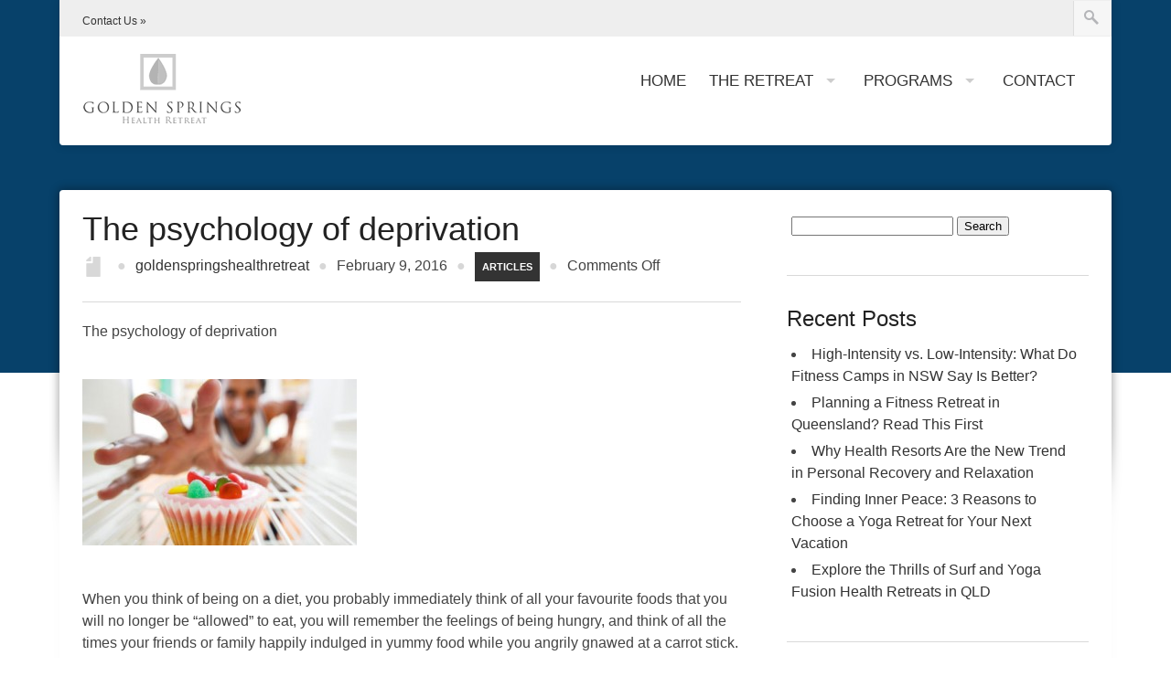

--- FILE ---
content_type: text/html; charset=UTF-8
request_url: https://goldenspringshealthretreat.com.au/the-psychology-of-deprivation/
body_size: 16764
content:
<!DOCTYPE html>
<html dir="ltr" lang="en-US" prefix="og: https://ogp.me/ns#">
<head>
<meta http-equiv="Content-Type" content="text/html; charset=UTF-8" />
<meta name="google-site-verification" content="Ky0gmNN0xV4zHTy9Y81ScYV8hif9CNXI3Jts0LI-lK4" />
	
		
	
	
	<!-- Mobile Specific Metas
  	================================================== -->	
	<meta name="viewport" content="width=device-width, initial-scale=1, maximum-scale=1" />
	
	<link rel="profile" href="http://gmpg.org/xfn/11" />
	<link rel="pingback" href="https://goldenspringshealthretreat.com.au/xmlrpc.php" />
	<link rel="shortcut icon" href="https://goldenspringshealthretreat.com.au/wp-content/uploads/2013/10/favicon.ico" type="image/gif" />

		
	<style>img:is([sizes="auto" i], [sizes^="auto," i]) { contain-intrinsic-size: 3000px 1500px }</style>
	
		<!-- All in One SEO 4.8.9 - aioseo.com -->
		<title>The psychology of deprivation | Golden Springs Health Retreat</title>
	<meta name="description" content="The psychology of deprivation When you think of being on a diet, you probably immediately think of all your favourite foods that you will no longer be “allowed” to eat, you will remember the feelings of being hungry, and think of all the times your friends or family happily indulged in yummy food while you" />
	<meta name="robots" content="max-image-preview:large" />
	<meta name="author" content="goldenspringshealthretreat"/>
	<link rel="canonical" href="https://goldenspringshealthretreat.com.au/the-psychology-of-deprivation/" />
	<meta name="generator" content="All in One SEO (AIOSEO) 4.8.9" />
		<meta property="og:locale" content="en_US" />
		<meta property="og:site_name" content="Golden Springs Health Retreat | Health Retreat" />
		<meta property="og:type" content="article" />
		<meta property="og:title" content="The psychology of deprivation | Golden Springs Health Retreat" />
		<meta property="og:description" content="The psychology of deprivation When you think of being on a diet, you probably immediately think of all your favourite foods that you will no longer be “allowed” to eat, you will remember the feelings of being hungry, and think of all the times your friends or family happily indulged in yummy food while you" />
		<meta property="og:url" content="https://goldenspringshealthretreat.com.au/the-psychology-of-deprivation/" />
		<meta property="article:published_time" content="2016-02-09T03:15:16+00:00" />
		<meta property="article:modified_time" content="2016-02-09T03:16:09+00:00" />
		<meta name="twitter:card" content="summary" />
		<meta name="twitter:title" content="The psychology of deprivation | Golden Springs Health Retreat" />
		<meta name="twitter:description" content="The psychology of deprivation When you think of being on a diet, you probably immediately think of all your favourite foods that you will no longer be “allowed” to eat, you will remember the feelings of being hungry, and think of all the times your friends or family happily indulged in yummy food while you" />
		<script type="application/ld+json" class="aioseo-schema">
			{"@context":"https:\/\/schema.org","@graph":[{"@type":"Article","@id":"https:\/\/goldenspringshealthretreat.com.au\/the-psychology-of-deprivation\/#article","name":"The psychology of deprivation | Golden Springs Health Retreat","headline":"The psychology of deprivation","author":{"@id":"https:\/\/goldenspringshealthretreat.com.au\/author\/goldensprings-healthretreat\/#author"},"publisher":{"@id":"https:\/\/goldenspringshealthretreat.com.au\/#organization"},"image":{"@type":"ImageObject","url":"https:\/\/goldenspringshealthretreat.com.au\/wp-content\/uploads\/2016\/02\/food-craving.jpg","@id":"https:\/\/goldenspringshealthretreat.com.au\/the-psychology-of-deprivation\/#articleImage","width":476,"height":290},"datePublished":"2016-02-09T03:15:16+00:00","dateModified":"2016-02-09T03:16:09+00:00","inLanguage":"en-US","mainEntityOfPage":{"@id":"https:\/\/goldenspringshealthretreat.com.au\/the-psychology-of-deprivation\/#webpage"},"isPartOf":{"@id":"https:\/\/goldenspringshealthretreat.com.au\/the-psychology-of-deprivation\/#webpage"},"articleSection":"Articles"},{"@type":"BreadcrumbList","@id":"https:\/\/goldenspringshealthretreat.com.au\/the-psychology-of-deprivation\/#breadcrumblist","itemListElement":[{"@type":"ListItem","@id":"https:\/\/goldenspringshealthretreat.com.au#listItem","position":1,"name":"Home","item":"https:\/\/goldenspringshealthretreat.com.au","nextItem":{"@type":"ListItem","@id":"https:\/\/goldenspringshealthretreat.com.au\/category\/articles\/#listItem","name":"Articles"}},{"@type":"ListItem","@id":"https:\/\/goldenspringshealthretreat.com.au\/category\/articles\/#listItem","position":2,"name":"Articles","item":"https:\/\/goldenspringshealthretreat.com.au\/category\/articles\/","nextItem":{"@type":"ListItem","@id":"https:\/\/goldenspringshealthretreat.com.au\/the-psychology-of-deprivation\/#listItem","name":"The psychology of deprivation"},"previousItem":{"@type":"ListItem","@id":"https:\/\/goldenspringshealthretreat.com.au#listItem","name":"Home"}},{"@type":"ListItem","@id":"https:\/\/goldenspringshealthretreat.com.au\/the-psychology-of-deprivation\/#listItem","position":3,"name":"The psychology of deprivation","previousItem":{"@type":"ListItem","@id":"https:\/\/goldenspringshealthretreat.com.au\/category\/articles\/#listItem","name":"Articles"}}]},{"@type":"Organization","@id":"https:\/\/goldenspringshealthretreat.com.au\/#organization","name":"Golden Springs Health Retreat","description":"Health Retreat","url":"https:\/\/goldenspringshealthretreat.com.au\/","logo":{"@type":"ImageObject","url":"https:\/\/goldenspringshealthretreat.com.au\/wp-content\/uploads\/2013\/11\/goldensprings-logo-s.png","@id":"https:\/\/goldenspringshealthretreat.com.au\/the-psychology-of-deprivation\/#organizationLogo","width":175,"height":78},"image":{"@id":"https:\/\/goldenspringshealthretreat.com.au\/the-psychology-of-deprivation\/#organizationLogo"}},{"@type":"Person","@id":"https:\/\/goldenspringshealthretreat.com.au\/author\/goldensprings-healthretreat\/#author","url":"https:\/\/goldenspringshealthretreat.com.au\/author\/goldensprings-healthretreat\/","name":"goldenspringshealthretreat","image":{"@type":"ImageObject","@id":"https:\/\/goldenspringshealthretreat.com.au\/the-psychology-of-deprivation\/#authorImage","url":"https:\/\/secure.gravatar.com\/avatar\/2312b7a8cf89d10bea392bdfceba166f5d67406b4f042a3bffd14f3c1ac9abac?s=96&d=mm&r=g","width":96,"height":96,"caption":"goldenspringshealthretreat"}},{"@type":"WebPage","@id":"https:\/\/goldenspringshealthretreat.com.au\/the-psychology-of-deprivation\/#webpage","url":"https:\/\/goldenspringshealthretreat.com.au\/the-psychology-of-deprivation\/","name":"The psychology of deprivation | Golden Springs Health Retreat","description":"The psychology of deprivation When you think of being on a diet, you probably immediately think of all your favourite foods that you will no longer be \u201callowed\u201d to eat, you will remember the feelings of being hungry, and think of all the times your friends or family happily indulged in yummy food while you","inLanguage":"en-US","isPartOf":{"@id":"https:\/\/goldenspringshealthretreat.com.au\/#website"},"breadcrumb":{"@id":"https:\/\/goldenspringshealthretreat.com.au\/the-psychology-of-deprivation\/#breadcrumblist"},"author":{"@id":"https:\/\/goldenspringshealthretreat.com.au\/author\/goldensprings-healthretreat\/#author"},"creator":{"@id":"https:\/\/goldenspringshealthretreat.com.au\/author\/goldensprings-healthretreat\/#author"},"datePublished":"2016-02-09T03:15:16+00:00","dateModified":"2016-02-09T03:16:09+00:00"},{"@type":"WebSite","@id":"https:\/\/goldenspringshealthretreat.com.au\/#website","url":"https:\/\/goldenspringshealthretreat.com.au\/","name":"Golden Springs Health Retreat","description":"Health Retreat","inLanguage":"en-US","publisher":{"@id":"https:\/\/goldenspringshealthretreat.com.au\/#organization"}}]}
		</script>
		<!-- All in One SEO -->

<link rel='dns-prefetch' href='//unpkg.com' />
<link rel='dns-prefetch' href='//platform-api.sharethis.com' />
<script type="text/javascript">
/* <![CDATA[ */
window._wpemojiSettings = {"baseUrl":"https:\/\/s.w.org\/images\/core\/emoji\/16.0.1\/72x72\/","ext":".png","svgUrl":"https:\/\/s.w.org\/images\/core\/emoji\/16.0.1\/svg\/","svgExt":".svg","source":{"concatemoji":"https:\/\/goldenspringshealthretreat.com.au\/wp-includes\/js\/wp-emoji-release.min.js?ver=6.8.3"}};
/*! This file is auto-generated */
!function(s,n){var o,i,e;function c(e){try{var t={supportTests:e,timestamp:(new Date).valueOf()};sessionStorage.setItem(o,JSON.stringify(t))}catch(e){}}function p(e,t,n){e.clearRect(0,0,e.canvas.width,e.canvas.height),e.fillText(t,0,0);var t=new Uint32Array(e.getImageData(0,0,e.canvas.width,e.canvas.height).data),a=(e.clearRect(0,0,e.canvas.width,e.canvas.height),e.fillText(n,0,0),new Uint32Array(e.getImageData(0,0,e.canvas.width,e.canvas.height).data));return t.every(function(e,t){return e===a[t]})}function u(e,t){e.clearRect(0,0,e.canvas.width,e.canvas.height),e.fillText(t,0,0);for(var n=e.getImageData(16,16,1,1),a=0;a<n.data.length;a++)if(0!==n.data[a])return!1;return!0}function f(e,t,n,a){switch(t){case"flag":return n(e,"\ud83c\udff3\ufe0f\u200d\u26a7\ufe0f","\ud83c\udff3\ufe0f\u200b\u26a7\ufe0f")?!1:!n(e,"\ud83c\udde8\ud83c\uddf6","\ud83c\udde8\u200b\ud83c\uddf6")&&!n(e,"\ud83c\udff4\udb40\udc67\udb40\udc62\udb40\udc65\udb40\udc6e\udb40\udc67\udb40\udc7f","\ud83c\udff4\u200b\udb40\udc67\u200b\udb40\udc62\u200b\udb40\udc65\u200b\udb40\udc6e\u200b\udb40\udc67\u200b\udb40\udc7f");case"emoji":return!a(e,"\ud83e\udedf")}return!1}function g(e,t,n,a){var r="undefined"!=typeof WorkerGlobalScope&&self instanceof WorkerGlobalScope?new OffscreenCanvas(300,150):s.createElement("canvas"),o=r.getContext("2d",{willReadFrequently:!0}),i=(o.textBaseline="top",o.font="600 32px Arial",{});return e.forEach(function(e){i[e]=t(o,e,n,a)}),i}function t(e){var t=s.createElement("script");t.src=e,t.defer=!0,s.head.appendChild(t)}"undefined"!=typeof Promise&&(o="wpEmojiSettingsSupports",i=["flag","emoji"],n.supports={everything:!0,everythingExceptFlag:!0},e=new Promise(function(e){s.addEventListener("DOMContentLoaded",e,{once:!0})}),new Promise(function(t){var n=function(){try{var e=JSON.parse(sessionStorage.getItem(o));if("object"==typeof e&&"number"==typeof e.timestamp&&(new Date).valueOf()<e.timestamp+604800&&"object"==typeof e.supportTests)return e.supportTests}catch(e){}return null}();if(!n){if("undefined"!=typeof Worker&&"undefined"!=typeof OffscreenCanvas&&"undefined"!=typeof URL&&URL.createObjectURL&&"undefined"!=typeof Blob)try{var e="postMessage("+g.toString()+"("+[JSON.stringify(i),f.toString(),p.toString(),u.toString()].join(",")+"));",a=new Blob([e],{type:"text/javascript"}),r=new Worker(URL.createObjectURL(a),{name:"wpTestEmojiSupports"});return void(r.onmessage=function(e){c(n=e.data),r.terminate(),t(n)})}catch(e){}c(n=g(i,f,p,u))}t(n)}).then(function(e){for(var t in e)n.supports[t]=e[t],n.supports.everything=n.supports.everything&&n.supports[t],"flag"!==t&&(n.supports.everythingExceptFlag=n.supports.everythingExceptFlag&&n.supports[t]);n.supports.everythingExceptFlag=n.supports.everythingExceptFlag&&!n.supports.flag,n.DOMReady=!1,n.readyCallback=function(){n.DOMReady=!0}}).then(function(){return e}).then(function(){var e;n.supports.everything||(n.readyCallback(),(e=n.source||{}).concatemoji?t(e.concatemoji):e.wpemoji&&e.twemoji&&(t(e.twemoji),t(e.wpemoji)))}))}((window,document),window._wpemojiSettings);
/* ]]> */
</script>
<link rel='stylesheet' id='Base-css' href='https://goldenspringshealthretreat.com.au/wp-content/themes/hedge/assets/stylesheets/base.css?ver=6.8.3' type='text/css' media='all' />
<link rel='stylesheet' id='skeleton-css' href='https://goldenspringshealthretreat.com.au/wp-content/themes/hedge/assets/stylesheets/skeleton.css?ver=6.8.3' type='text/css' media='all' />
<link rel='stylesheet' id='ResponsiveMenu-css' href='https://goldenspringshealthretreat.com.au/wp-content/themes/hedge/assets/javascripts/mobilemenu/css/component.css?ver=6.8.3' type='text/css' media='all' />
<link rel='stylesheet' id='comments-css' href='https://goldenspringshealthretreat.com.au/wp-content/themes/hedge/assets/stylesheets/comments.css?ver=6.8.3' type='text/css' media='all' />
<link rel='stylesheet' id='FontAwesome-css' href='https://goldenspringshealthretreat.com.au/wp-content/themes/hedge/assets/stylesheets/fonts/font-awesome.css?ver=6.8.3' type='text/css' media='all' />
<link rel='stylesheet' id='Foundation Icons-css' href='https://goldenspringshealthretreat.com.au/wp-content/themes/hedge/assets/stylesheets/fonts/general_foundicons.css?ver=6.8.3' type='text/css' media='all' />
<link rel='stylesheet' id='Foundation Social Icons-css' href='https://goldenspringshealthretreat.com.au/wp-content/themes/hedge/assets/stylesheets/fonts/social_foundicons.css?ver=6.8.3' type='text/css' media='all' />
<link rel='stylesheet' id='superfish-css' href='https://goldenspringshealthretreat.com.au/wp-content/themes/hedge/assets/stylesheets/superfish.css?ver=6.8.3' type='text/css' media='all' />
<link rel='stylesheet' id='base-theme-stylesheet-css' href='https://goldenspringshealthretreat.com.au/wp-content/themes/hedge/assets/stylesheets/styles.css?ver=6.8.3' type='text/css' media='all' />
<link rel='stylesheet' id='type-stylesheet-css' href='https://goldenspringshealthretreat.com.au/wp-content/themes/hedge/assets/stylesheets/typography.css?ver=6.8.3' type='text/css' media='all' />
<link rel='stylesheet' id='theme-stylesheet-css' href='https://goldenspringshealthretreat.com.au/wp-content/themes/hedge/assets/stylesheets/theme.css?ver=6.8.3' type='text/css' media='all' />
<link rel='stylesheet' id='base-stylesheet-css' href='https://goldenspringshealthretreat.com.au/wp-content/themes/hedge/style.css?ver=6.8.3' type='text/css' media='all' />
<link rel='stylesheet' id='dynamic-stylesheet-css' href='https://goldenspringshealthretreat.com.au/wp-content/themes/hedge/dynamic.css?ver=6.8.3' type='text/css' media='all' />
<style id='wp-emoji-styles-inline-css' type='text/css'>

	img.wp-smiley, img.emoji {
		display: inline !important;
		border: none !important;
		box-shadow: none !important;
		height: 1em !important;
		width: 1em !important;
		margin: 0 0.07em !important;
		vertical-align: -0.1em !important;
		background: none !important;
		padding: 0 !important;
	}
</style>
<link rel='stylesheet' id='wp-block-library-css' href='https://goldenspringshealthretreat.com.au/wp-includes/css/dist/block-library/style.min.css?ver=6.8.3' type='text/css' media='all' />
<style id='classic-theme-styles-inline-css' type='text/css'>
/*! This file is auto-generated */
.wp-block-button__link{color:#fff;background-color:#32373c;border-radius:9999px;box-shadow:none;text-decoration:none;padding:calc(.667em + 2px) calc(1.333em + 2px);font-size:1.125em}.wp-block-file__button{background:#32373c;color:#fff;text-decoration:none}
</style>
<style id='global-styles-inline-css' type='text/css'>
:root{--wp--preset--aspect-ratio--square: 1;--wp--preset--aspect-ratio--4-3: 4/3;--wp--preset--aspect-ratio--3-4: 3/4;--wp--preset--aspect-ratio--3-2: 3/2;--wp--preset--aspect-ratio--2-3: 2/3;--wp--preset--aspect-ratio--16-9: 16/9;--wp--preset--aspect-ratio--9-16: 9/16;--wp--preset--color--black: #000000;--wp--preset--color--cyan-bluish-gray: #abb8c3;--wp--preset--color--white: #ffffff;--wp--preset--color--pale-pink: #f78da7;--wp--preset--color--vivid-red: #cf2e2e;--wp--preset--color--luminous-vivid-orange: #ff6900;--wp--preset--color--luminous-vivid-amber: #fcb900;--wp--preset--color--light-green-cyan: #7bdcb5;--wp--preset--color--vivid-green-cyan: #00d084;--wp--preset--color--pale-cyan-blue: #8ed1fc;--wp--preset--color--vivid-cyan-blue: #0693e3;--wp--preset--color--vivid-purple: #9b51e0;--wp--preset--gradient--vivid-cyan-blue-to-vivid-purple: linear-gradient(135deg,rgba(6,147,227,1) 0%,rgb(155,81,224) 100%);--wp--preset--gradient--light-green-cyan-to-vivid-green-cyan: linear-gradient(135deg,rgb(122,220,180) 0%,rgb(0,208,130) 100%);--wp--preset--gradient--luminous-vivid-amber-to-luminous-vivid-orange: linear-gradient(135deg,rgba(252,185,0,1) 0%,rgba(255,105,0,1) 100%);--wp--preset--gradient--luminous-vivid-orange-to-vivid-red: linear-gradient(135deg,rgba(255,105,0,1) 0%,rgb(207,46,46) 100%);--wp--preset--gradient--very-light-gray-to-cyan-bluish-gray: linear-gradient(135deg,rgb(238,238,238) 0%,rgb(169,184,195) 100%);--wp--preset--gradient--cool-to-warm-spectrum: linear-gradient(135deg,rgb(74,234,220) 0%,rgb(151,120,209) 20%,rgb(207,42,186) 40%,rgb(238,44,130) 60%,rgb(251,105,98) 80%,rgb(254,248,76) 100%);--wp--preset--gradient--blush-light-purple: linear-gradient(135deg,rgb(255,206,236) 0%,rgb(152,150,240) 100%);--wp--preset--gradient--blush-bordeaux: linear-gradient(135deg,rgb(254,205,165) 0%,rgb(254,45,45) 50%,rgb(107,0,62) 100%);--wp--preset--gradient--luminous-dusk: linear-gradient(135deg,rgb(255,203,112) 0%,rgb(199,81,192) 50%,rgb(65,88,208) 100%);--wp--preset--gradient--pale-ocean: linear-gradient(135deg,rgb(255,245,203) 0%,rgb(182,227,212) 50%,rgb(51,167,181) 100%);--wp--preset--gradient--electric-grass: linear-gradient(135deg,rgb(202,248,128) 0%,rgb(113,206,126) 100%);--wp--preset--gradient--midnight: linear-gradient(135deg,rgb(2,3,129) 0%,rgb(40,116,252) 100%);--wp--preset--font-size--small: 13px;--wp--preset--font-size--medium: 20px;--wp--preset--font-size--large: 36px;--wp--preset--font-size--x-large: 42px;--wp--preset--spacing--20: 0.44rem;--wp--preset--spacing--30: 0.67rem;--wp--preset--spacing--40: 1rem;--wp--preset--spacing--50: 1.5rem;--wp--preset--spacing--60: 2.25rem;--wp--preset--spacing--70: 3.38rem;--wp--preset--spacing--80: 5.06rem;--wp--preset--shadow--natural: 6px 6px 9px rgba(0, 0, 0, 0.2);--wp--preset--shadow--deep: 12px 12px 50px rgba(0, 0, 0, 0.4);--wp--preset--shadow--sharp: 6px 6px 0px rgba(0, 0, 0, 0.2);--wp--preset--shadow--outlined: 6px 6px 0px -3px rgba(255, 255, 255, 1), 6px 6px rgba(0, 0, 0, 1);--wp--preset--shadow--crisp: 6px 6px 0px rgba(0, 0, 0, 1);}:where(.is-layout-flex){gap: 0.5em;}:where(.is-layout-grid){gap: 0.5em;}body .is-layout-flex{display: flex;}.is-layout-flex{flex-wrap: wrap;align-items: center;}.is-layout-flex > :is(*, div){margin: 0;}body .is-layout-grid{display: grid;}.is-layout-grid > :is(*, div){margin: 0;}:where(.wp-block-columns.is-layout-flex){gap: 2em;}:where(.wp-block-columns.is-layout-grid){gap: 2em;}:where(.wp-block-post-template.is-layout-flex){gap: 1.25em;}:where(.wp-block-post-template.is-layout-grid){gap: 1.25em;}.has-black-color{color: var(--wp--preset--color--black) !important;}.has-cyan-bluish-gray-color{color: var(--wp--preset--color--cyan-bluish-gray) !important;}.has-white-color{color: var(--wp--preset--color--white) !important;}.has-pale-pink-color{color: var(--wp--preset--color--pale-pink) !important;}.has-vivid-red-color{color: var(--wp--preset--color--vivid-red) !important;}.has-luminous-vivid-orange-color{color: var(--wp--preset--color--luminous-vivid-orange) !important;}.has-luminous-vivid-amber-color{color: var(--wp--preset--color--luminous-vivid-amber) !important;}.has-light-green-cyan-color{color: var(--wp--preset--color--light-green-cyan) !important;}.has-vivid-green-cyan-color{color: var(--wp--preset--color--vivid-green-cyan) !important;}.has-pale-cyan-blue-color{color: var(--wp--preset--color--pale-cyan-blue) !important;}.has-vivid-cyan-blue-color{color: var(--wp--preset--color--vivid-cyan-blue) !important;}.has-vivid-purple-color{color: var(--wp--preset--color--vivid-purple) !important;}.has-black-background-color{background-color: var(--wp--preset--color--black) !important;}.has-cyan-bluish-gray-background-color{background-color: var(--wp--preset--color--cyan-bluish-gray) !important;}.has-white-background-color{background-color: var(--wp--preset--color--white) !important;}.has-pale-pink-background-color{background-color: var(--wp--preset--color--pale-pink) !important;}.has-vivid-red-background-color{background-color: var(--wp--preset--color--vivid-red) !important;}.has-luminous-vivid-orange-background-color{background-color: var(--wp--preset--color--luminous-vivid-orange) !important;}.has-luminous-vivid-amber-background-color{background-color: var(--wp--preset--color--luminous-vivid-amber) !important;}.has-light-green-cyan-background-color{background-color: var(--wp--preset--color--light-green-cyan) !important;}.has-vivid-green-cyan-background-color{background-color: var(--wp--preset--color--vivid-green-cyan) !important;}.has-pale-cyan-blue-background-color{background-color: var(--wp--preset--color--pale-cyan-blue) !important;}.has-vivid-cyan-blue-background-color{background-color: var(--wp--preset--color--vivid-cyan-blue) !important;}.has-vivid-purple-background-color{background-color: var(--wp--preset--color--vivid-purple) !important;}.has-black-border-color{border-color: var(--wp--preset--color--black) !important;}.has-cyan-bluish-gray-border-color{border-color: var(--wp--preset--color--cyan-bluish-gray) !important;}.has-white-border-color{border-color: var(--wp--preset--color--white) !important;}.has-pale-pink-border-color{border-color: var(--wp--preset--color--pale-pink) !important;}.has-vivid-red-border-color{border-color: var(--wp--preset--color--vivid-red) !important;}.has-luminous-vivid-orange-border-color{border-color: var(--wp--preset--color--luminous-vivid-orange) !important;}.has-luminous-vivid-amber-border-color{border-color: var(--wp--preset--color--luminous-vivid-amber) !important;}.has-light-green-cyan-border-color{border-color: var(--wp--preset--color--light-green-cyan) !important;}.has-vivid-green-cyan-border-color{border-color: var(--wp--preset--color--vivid-green-cyan) !important;}.has-pale-cyan-blue-border-color{border-color: var(--wp--preset--color--pale-cyan-blue) !important;}.has-vivid-cyan-blue-border-color{border-color: var(--wp--preset--color--vivid-cyan-blue) !important;}.has-vivid-purple-border-color{border-color: var(--wp--preset--color--vivid-purple) !important;}.has-vivid-cyan-blue-to-vivid-purple-gradient-background{background: var(--wp--preset--gradient--vivid-cyan-blue-to-vivid-purple) !important;}.has-light-green-cyan-to-vivid-green-cyan-gradient-background{background: var(--wp--preset--gradient--light-green-cyan-to-vivid-green-cyan) !important;}.has-luminous-vivid-amber-to-luminous-vivid-orange-gradient-background{background: var(--wp--preset--gradient--luminous-vivid-amber-to-luminous-vivid-orange) !important;}.has-luminous-vivid-orange-to-vivid-red-gradient-background{background: var(--wp--preset--gradient--luminous-vivid-orange-to-vivid-red) !important;}.has-very-light-gray-to-cyan-bluish-gray-gradient-background{background: var(--wp--preset--gradient--very-light-gray-to-cyan-bluish-gray) !important;}.has-cool-to-warm-spectrum-gradient-background{background: var(--wp--preset--gradient--cool-to-warm-spectrum) !important;}.has-blush-light-purple-gradient-background{background: var(--wp--preset--gradient--blush-light-purple) !important;}.has-blush-bordeaux-gradient-background{background: var(--wp--preset--gradient--blush-bordeaux) !important;}.has-luminous-dusk-gradient-background{background: var(--wp--preset--gradient--luminous-dusk) !important;}.has-pale-ocean-gradient-background{background: var(--wp--preset--gradient--pale-ocean) !important;}.has-electric-grass-gradient-background{background: var(--wp--preset--gradient--electric-grass) !important;}.has-midnight-gradient-background{background: var(--wp--preset--gradient--midnight) !important;}.has-small-font-size{font-size: var(--wp--preset--font-size--small) !important;}.has-medium-font-size{font-size: var(--wp--preset--font-size--medium) !important;}.has-large-font-size{font-size: var(--wp--preset--font-size--large) !important;}.has-x-large-font-size{font-size: var(--wp--preset--font-size--x-large) !important;}
:where(.wp-block-post-template.is-layout-flex){gap: 1.25em;}:where(.wp-block-post-template.is-layout-grid){gap: 1.25em;}
:where(.wp-block-columns.is-layout-flex){gap: 2em;}:where(.wp-block-columns.is-layout-grid){gap: 2em;}
:root :where(.wp-block-pullquote){font-size: 1.5em;line-height: 1.6;}
</style>
<link rel='stylesheet' id='contact-form-7-css' href='https://goldenspringshealthretreat.com.au/wp-content/plugins/contact-form-7/includes/css/styles.css?ver=6.1.3' type='text/css' media='all' />
<link rel='stylesheet' id='rs-plugin-settings-css' href='https://goldenspringshealthretreat.com.au/wp-content/plugins/revslider/public/assets/css/rs6.css?ver=6.2.23' type='text/css' media='all' />
<style id='rs-plugin-settings-inline-css' type='text/css'>
#rs-demo-id {}
</style>
<link rel='stylesheet' id='jackbox_global-css' href='https://goldenspringshealthretreat.com.au/wp-content/plugins/wp-jackbox/jackbox/css/jackbox-global.css?ver=6.8.3' type='text/css' media='all' />
<!--[if lt IE 9]>
<link rel='stylesheet' id='jackbox_ie8-css' href='https://goldenspringshealthretreat.com.au/wp-content/plugins/wp-jackbox/jackbox/css/jackbox-ie8.css?ver=6.8.3' type='text/css' media='all' />
<![endif]-->
<!--[if gt IE 8]>
<link rel='stylesheet' id='jackbox_ie9-css' href='https://goldenspringshealthretreat.com.au/wp-content/plugins/wp-jackbox/jackbox/css/jackbox-ie9.css?ver=6.8.3' type='text/css' media='all' />
<![endif]-->
<link rel='stylesheet' id='ot-dynamic-mdnw-dynamic-css-css' href='https://goldenspringshealthretreat.com.au/wp-content/themes/hedge/dynamic.css?ver=2.7.3' type='text/css' media='all' />
<script type="text/javascript" src="https://goldenspringshealthretreat.com.au/wp-includes/js/jquery/jquery.min.js?ver=3.7.1" id="jquery-core-js"></script>
<script type="text/javascript" src="https://goldenspringshealthretreat.com.au/wp-includes/js/jquery/jquery-migrate.min.js?ver=3.4.1" id="jquery-migrate-js"></script>
<script type="text/javascript" src="https://goldenspringshealthretreat.com.au/wp-content/themes/hedge/assets/javascripts/skeleton-key-prescripts.js" id="SkeletonKeyPreScripts-js"></script>
<script type="text/javascript" src="https://goldenspringshealthretreat.com.au/wp-content/plugins/revslider/public/assets/js/rbtools.min.js?ver=6.2.23" id="tp-tools-js"></script>
<script type="text/javascript" src="https://goldenspringshealthretreat.com.au/wp-content/plugins/revslider/public/assets/js/rs6.min.js?ver=6.2.23" id="revmin-js"></script>
<script type="text/javascript" id="jackbox_scripts-js-extra">
/* <![CDATA[ */
var jackboxOptions = {"hover":"none","custom-css":"","click-next":"no","full-scale":"yes","flash-video":"no","use-thumbs":"yes","thumb-width":"75","thumb-height":"50","video-width":"958","video-height":"538","deep-linking":"yes","use-tooltips":"yes","thumbs-hidden":"no","show-scrollbar":"no","autoplay-video":"no","social-buttons":"yes","show-description":"no","minified-scripts":"yes","remove-canonical":"yes","keyboard-shortcuts":"yes","domain":"https:\/\/goldenspringshealthretreat.com.au\/wp-content\/plugins\/wp-jackbox\/"};
/* ]]> */
</script>
<script type="text/javascript" src="https://goldenspringshealthretreat.com.au/wp-content/plugins/wp-jackbox/jackbox/js/jackbox-scripts.js?ver=6.8.3" id="jackbox_scripts-js"></script>
<script type="text/javascript" src="//platform-api.sharethis.com/js/sharethis.js#source=googleanalytics-wordpress#product=ga&amp;property=6118ddf8dc7d7400121ac6f9" id="googleanalytics-platform-sharethis-js"></script>
<link rel="https://api.w.org/" href="https://goldenspringshealthretreat.com.au/wp-json/" /><link rel="alternate" title="JSON" type="application/json" href="https://goldenspringshealthretreat.com.au/wp-json/wp/v2/posts/1152" /><link rel="EditURI" type="application/rsd+xml" title="RSD" href="https://goldenspringshealthretreat.com.au/xmlrpc.php?rsd" />
<meta name="generator" content="WordPress 6.8.3" />
<link rel='shortlink' href='https://goldenspringshealthretreat.com.au/?p=1152' />
<link rel="alternate" title="oEmbed (JSON)" type="application/json+oembed" href="https://goldenspringshealthretreat.com.au/wp-json/oembed/1.0/embed?url=https%3A%2F%2Fgoldenspringshealthretreat.com.au%2Fthe-psychology-of-deprivation%2F" />
<link rel="alternate" title="oEmbed (XML)" type="text/xml+oembed" href="https://goldenspringshealthretreat.com.au/wp-json/oembed/1.0/embed?url=https%3A%2F%2Fgoldenspringshealthretreat.com.au%2Fthe-psychology-of-deprivation%2F&#038;format=xml" />
<!--[if IE 8]>
<style type="text/css">.module-img img{width: 100%;}
	hiddenStyle: { opacity: 0.25 }.isotope-item {z-index: 2;}
	.isotope-hidden.isotope-item {pointer-events: none;z-index: 1;}
	hiddenStyle: $.browser.msie ? { opacity: 0.5, left: -2000 } : // IE{ opacity: 0, scale: 0.001 }
</style>
<![endif]-->
<style type="text/css">
html,
body,
#section-tophat,
#section-header,
#section-page-caption,
#section-content,
#section-footer,
#section-sub-footer{
	background-repeat: repeat;
 	background-position: top center;
 	background-attachment: scroll;
}


	/* Colored Text */
	a, a span, #section-tophat a, #section-footer a{
		color: #333333 ;
	}

	/* White Text / Colored BG */
	.read_more_button,
	/* .action_button a, */
	.widget_categories li,
	.widget_archive li,
	#section-footer .widget_archive li a,
	#section-footer .widget_categories li a,
	#section-footer a[rel~="category"],
	a[rel~="category"],
	.tagcloud a,
	.rev_slider .tp-button,
	.sf-menu > li:hover,
	/*.sf-menu li li:hover,*/
	ul.sub-menu a:hover,
	.button:hover,
	/*.current_page_item, */
	/* .highlight-row, */
	.vc_bar{
		background-color: #333333 !important;
		color: white !important;
	}

	/* Colored BG Elements that need forced white color */
	.sf-menu > li:hover > a:hover,
	.sf-menu > li:hover span,
	.sf-menu > li:hover strong,
	.sf-menu li li:hover> a,
	.sf-menu.light ul li:hover > a,
	.widget_categories li a,
	.widget_categories li,
	.widget_archives li a{
		color: white !important;
	}

	/* Border Elements */
	#section-footer {
		border-top: 2px solid #333333;
	}
	/*.sf-menu li li:hover{
		border-left: 1px solid #333333;
		border-right: 1px solid #333333;
	}*/


	a:hover{color: #333333;}

	/* BACKGROUND ELEMENTS - using hover color */
	.widget_categories li:hover,
	.widget_archive li:hover,
	.read_more_button:hover,
	/* .action_button_wrapper .action_button a:hover, */
	a[rel~="category"]:hover,
	.tagcloud a:hover,
	.rev_slider .tp-button:hover{
		background-color: #333333 !important;
		color: white;
	}

 		#section-header {
 			color: #222222;
			}
 		#section-header h1, #section-header h2, #section-header h3, #section-header h4, #section-header h5 {
 			color: #222222;
			}
 		body, p, span, div {
 			color: #444444;
			}
 		h1, h2, h3, h4, h5,
 		h1 a, h2 a, h3 a, h4 a, h5 a,
 		h1.page-title a, h1.entry-title a,
 		.module-meta h3 a {
 			color: #222222;
			}
 		#section-footer {
 			color: #999999;
			}
 		#section-footer h1, #section-footer h2, #section-footer h3, #section-footer h4, #section-footer h5 {
 			color: #f2f2f2;
			}
 		#section-sub-footer {
 			color: #999999;
			}
 		#section-sub-footer h1, #section-sub-footer h2, #section-sub-footer h3, #section-sub-footer h4, #section-sub-footer h5 {
 			color: #f2f2f2;
			}
/* .meta-string .format-icon, .meta-string .bullet:nth-child(2) {
    display: none !important;
} */
	#section-header .container{ position: absolute; }
	.site-title-wrapper {
	    float: left;
	    text-align: left;
	}
	#menu{float:right;}
	body{font-family: Calibri, Candara, Segoe, "Segoe UI", Optima, Arial, sans-serif;}
.wpb_wrapper > p {
line-height: 1.3;
}

h2,h3{
  color:#222;
  font-size: 24px;
  font-weight:normal;
}

h3 a{
  color: #222 !important;
}

footer .textwidget{
  color:#999999;
}

.highlight-row h2, .highlight-row h3, .highlight-row a,
.highlight-row p, .highlight-row a span{
  color:#fff;
}

.highlight-row h3 img, .highlight-row img{
  margin-bottom: 60px !important;
}

.highlight-row .last-row{
  padding-right:25px;
}

#section-page-caption {
  /*background-size: 100%;*/
}

h1.page-caption span{
  font-family: "proxima-nova", sans-serif !important;
  font-size: 36px !important;
  font-weight: 200 !important;
  background: rgba(0, 0, 0,0) !important;
  padding: 5px 15px !important;
  color: white !important;
}

.wpb_content_element .wpb_accordion_wrapper .wpb_accordion_content {
  height: auto !important;
}

#section-sub-footer ul.social{
 display:none;
}

.wpb_wrapper ul li:before{
  content:"\f00c";
  font-family: FontAwesome;
  padding-right:5px;
  font-size: 16px;
  /*margin-left: 16px;*/
}

.wpb_wrapper ul{
margin-left:20px;
}

.wpb_wrapper ul li{
  /*text-indent: -36px;*/
}

.teaser_grid_container .wpb_wrapper ul li, li.vc_span12{
  text-indent: 0 !important;
}

#section-footer h4{
  font-size:24px;
  font-weight:normal;
}

.wpb_toggle, #content h4.wpb_toggle{
  background-color: #f2f2f2 !important;
  padding: 10px;
  border-radius: 4px;
}

/* Slider Texts */
.tp-caption.medium_grey {
  font-family: "proxima-nova", sans-serif !important;
  font-weight: normal !important;
  font-size:18px !important;
  line-height: 12px !important;
}

.tp-caption.big_white {
  font-family: "proxima-nova", sans-serif !important;
}

.wpcf7-form input{
  width:82%;
}

.page-id-969 .wpcf7-form input,
.page-id-285 .wpcf7-form input{
  width:82% !important;
}

.wpcf7-form p{
  margin-bottom:10px;
}

#footer-row .wpcf7-form p{
  margin-bottom:0;
}

#footer-row .wpcf7-form input,
#footer-row .wpcf7-form textarea{
  background:#f2f2f2;
  color:#222;
}

#footer-row  .wpcf7-submit{
  background: #65B700 !important;
  color: #FFF !important;
}

#footer-row .wpcf7 .watermark {
   color:#222;
}

.wpcf7-form input {
  padding-bottom: 8px;
  padding-top: 8px;
}

.wpcf7-form textarea{
  width:82%;
  height: 100px;
  /*font-family: inherit;
  font-size: inherit;*/
  font-family: Arial, Helvetica, sans-serif;
  font-size: 13px;
}
}

.button-btn{
  color:#fff !important;
  width:100% !important;
}

.button-btn-trans{
  background:rgba(101,183,0,0.75);
  color:#fff !important;
  width:360px !important;
  border-top-left-radius: 6px;
  -webkit-border-top-right-radius: 6px;
  -moz-border-radius-topright: 6px;
  border-top-right-radius: 6px;
  -webkit-border-bottom-right-radius: 6px;
  -moz-border-radius-bottomright: 6px;
  border-bottom-right-radius: 6px;
  -webkit-border-bottom-left-radius: 6px;
  -moz-border-radius-bottomleft: 6px;
  border-bottom-left-radius: 6px;
  padding:12px;
}

.button-btn:hover{
  color:#222 !important;
}

.button-btn,.column_container input.wpcf7-submit, #footer-row .input.wpcf7-submit {
	-moz-box-shadow:inset 0px 1px 0px 0px #65b700;
	-webkit-box-shadow:inset 0px 1px 0px 0px #65b700;
	box-shadow:inset 0px 1px 0px 0px #65b700;
	background:-webkit-gradient( linear, left top, left bottom, color-stop(0.05, #65b700), color-stop(1, #65b700) );
	background:-moz-linear-gradient( center top, #65b700 5%, #65b700 100% );
	filter:progid:DXImageTransform.Microsoft.gradient(startColorstr='#65b700', endColorstr='#65b700');
	background-color:#65b700;
	-webkit-border-top-left-radius:6px;
	-moz-border-radius-topleft:6px;
	border-top-left-radius:6px;
	-webkit-border-top-right-radius:6px;
	-moz-border-radius-topright:6px;
	border-top-right-radius:6px;
	-webkit-border-bottom-right-radius:6px;
	-moz-border-radius-bottomright:6px;
	border-bottom-right-radius:6px;
	-webkit-border-bottom-left-radius:6px;
	-moz-border-radius-bottomleft:6px;
	border-bottom-left-radius:6px;
	text-indent:0;
	border:1px solid #65b700;
	display:inline-block;
	color:#ffffff;
	/*font-family:arial;*/
        font-family:inherit !important;
	font-size:15px;
	font-weight:bold;
	font-style:normal;
	height:auto;
	line-height:40px;
	width:98%;
	text-decoration:none;
	text-align:center;
	text-shadow:1px 1px 0px #65b700;
        cursor:pointer;
}
.button-btn:hover,.column_container input.wpcf7-submit:hover,#footer-row .input.wpcf7-submit:hover {
	background:-webkit-gradient( linear, left top, left bottom, color-stop(0.05, #65b700), color-stop(1, #65b700) );
	background:-moz-linear-gradient( center top, #65b700 5%, #65b700 100% );
	filter:progid:DXImageTransform.Microsoft.gradient(startColorstr='#65b700', endColorstr='#65b700');
	background-color:#65b700;
}.button-btn:active,.column_container input.wpcf7-submit:active, #footer-row .input.wpcf7-submit:active {
	position:relative;
	top:1px;
}

.vc_span3.column_container input.wpcf7-submit{
  height: 40px !important;
  line-height: 100% !important;
  width: 91% !important;
  text-transform: uppercase;
  float: right;
  margin-right: 13px;
  font-family:inherit !important;
}

.vc_span4.column_container input.wpcf7-submit{
  height: 40px !important;
  line-height: 100% !important;
  width: 91% !important;
  text-transform: uppercase;
  float: right;
  margin-right: 29px;
  font-family:inherit !important;
}

.tp-button.green{
  background:#65b700 !important;
  font-size: 20px;
}

.tp-button.green:hover{
  background:#65b700 !important;
}

#section-sub-footer .copyright a,
#section-sub-footer .colophon a{
  color:#444;
}

.page-id-392 h1.page-title span{
  font-size:32px;
}

.light-bg{
  background:#F7F7F7;
  padding:20px;
}

#section-tophat {
margin: -50px -15px 0px;
}

#section-header .container {
padding-bottom: 0 !important;
}

.wpb_content_element.wpb_single_image img{
  width:100%;
}

/**** Media Query ******/
@media only screen and (max-width: 1279px) and (min-width: 768px){
h1.page-caption span {
display: inline;
letter-spacing: -0.05rem;
margin-bottom: 20px;
line-height: 57px;
}
}</style>
<meta name="generator" content="Powered by WPBakery Page Builder - drag and drop page builder for WordPress."/>
<meta name="generator" content="Powered by Slider Revolution 6.2.23 - responsive, Mobile-Friendly Slider Plugin for WordPress with comfortable drag and drop interface." />
<script type="text/javascript">function setREVStartSize(e){
			//window.requestAnimationFrame(function() {				 
				window.RSIW = window.RSIW===undefined ? window.innerWidth : window.RSIW;	
				window.RSIH = window.RSIH===undefined ? window.innerHeight : window.RSIH;	
				try {								
					var pw = document.getElementById(e.c).parentNode.offsetWidth,
						newh;
					pw = pw===0 || isNaN(pw) ? window.RSIW : pw;
					e.tabw = e.tabw===undefined ? 0 : parseInt(e.tabw);
					e.thumbw = e.thumbw===undefined ? 0 : parseInt(e.thumbw);
					e.tabh = e.tabh===undefined ? 0 : parseInt(e.tabh);
					e.thumbh = e.thumbh===undefined ? 0 : parseInt(e.thumbh);
					e.tabhide = e.tabhide===undefined ? 0 : parseInt(e.tabhide);
					e.thumbhide = e.thumbhide===undefined ? 0 : parseInt(e.thumbhide);
					e.mh = e.mh===undefined || e.mh=="" || e.mh==="auto" ? 0 : parseInt(e.mh,0);		
					if(e.layout==="fullscreen" || e.l==="fullscreen") 						
						newh = Math.max(e.mh,window.RSIH);					
					else{					
						e.gw = Array.isArray(e.gw) ? e.gw : [e.gw];
						for (var i in e.rl) if (e.gw[i]===undefined || e.gw[i]===0) e.gw[i] = e.gw[i-1];					
						e.gh = e.el===undefined || e.el==="" || (Array.isArray(e.el) && e.el.length==0)? e.gh : e.el;
						e.gh = Array.isArray(e.gh) ? e.gh : [e.gh];
						for (var i in e.rl) if (e.gh[i]===undefined || e.gh[i]===0) e.gh[i] = e.gh[i-1];
											
						var nl = new Array(e.rl.length),
							ix = 0,						
							sl;					
						e.tabw = e.tabhide>=pw ? 0 : e.tabw;
						e.thumbw = e.thumbhide>=pw ? 0 : e.thumbw;
						e.tabh = e.tabhide>=pw ? 0 : e.tabh;
						e.thumbh = e.thumbhide>=pw ? 0 : e.thumbh;					
						for (var i in e.rl) nl[i] = e.rl[i]<window.RSIW ? 0 : e.rl[i];
						sl = nl[0];									
						for (var i in nl) if (sl>nl[i] && nl[i]>0) { sl = nl[i]; ix=i;}															
						var m = pw>(e.gw[ix]+e.tabw+e.thumbw) ? 1 : (pw-(e.tabw+e.thumbw)) / (e.gw[ix]);					
						newh =  (e.gh[ix] * m) + (e.tabh + e.thumbh);
					}				
					if(window.rs_init_css===undefined) window.rs_init_css = document.head.appendChild(document.createElement("style"));					
					document.getElementById(e.c).height = newh+"px";
					window.rs_init_css.innerHTML += "#"+e.c+"_wrapper { height: "+newh+"px }";				
				} catch(e){
					console.log("Failure at Presize of Slider:" + e)
				}					   
			//});
		  };</script>
<noscript><style> .wpb_animate_when_almost_visible { opacity: 1; }</style></noscript></head>


<!-- Start the Markup ================================================== -->
<body class="wp-singular post-template-default single single-post postid-1152 single-format-standard wp-theme-hedge wpb-js-composer js-comp-ver-6.8.0 vc_responsive" >




<!-- Super Container for Logo & Navigation -->
<div class="super-container full-width" id="section-header">

	<!-- 960 Container -->
	<div class="container">				
		
		<!-- Top Hat -->
<div class="" id="section-tophat">

	<!-- 960 Container -->
	<div class="">			
		
		<div class="sixteen columns">
					
			<div class="five columns tagline alpha">				
				 <a href="https://goldenspringshealthretreat.com.au/contact/">Contact Us &#187;</a>			</div>						
			
			<div class="social omega">
				<!-- SOCIAL MEDIA + SEARCH -->
<div class="search">
	<form method="post" action="/index.php">
		<fieldset>
			<input type="text" class="field" name="s" value="" style="float: left;" />
			<input type="submit" class="button" name="send" value="Search" />
		</fieldset>
	</form>
</div>
<!-- /SOCIAL MEDIA + SEARCH -->				<ul class="social">
								
							
			
		</ul>			</div>	
			
		</div>
		
	</div>
	
</div>
		
		<!-- Header -->
		<header>
		<div class="sixteen columns">
			 
			<!-- Branding -->
			<div class="site-title-wrapper">
				<a href="https://goldenspringshealthretreat.com.au/" title="Golden Springs Health Retreat">
					<h1 class="site-title">						<img id="logotype" src="https://goldenspringshealthretreat.com.au/wp-content/uploads/2013/11/goldensprings-logo-s.png" alt="Golden Springs Health Retreat" />
        				</h1>
	         						</a>
			</div>
			<!-- /End Branding -->				
			
			<!-- DESKTOP MENU -->
<div class="" id="menu"> 
				
	<div class="navigation">
		
		<!-- DEFAULT NAVIGATION -->
		<ul id="menu-main-menu" class="sf-menu"><li title="Home" class="menu-item menu-item-type-post_type menu-item-object-page menu-item-home"><a href="https://goldenspringshealthretreat.com.au/"><strong class="tk-sommet-rounded">Home</strong></a></li>
<li title="The Retreat" class="menu-item menu-item-type-custom menu-item-object-custom menu-item-has-children"><a href="#"><strong class="tk-sommet-rounded">The Retreat</strong></a>
<ul class="sub-menu">
	<li title="Location" class="menu-item menu-item-type-post_type menu-item-object-page"><a href="https://goldenspringshealthretreat.com.au/location/">Location</a></li>
	<li title="Activities" class="menu-item menu-item-type-post_type menu-item-object-page"><a href="https://goldenspringshealthretreat.com.au/activities/">Activities</a></li>
	<li title="Dining" class="menu-item menu-item-type-post_type menu-item-object-page"><a href="https://goldenspringshealthretreat.com.au/dining/">Dining</a></li>
	<li title="Health Seminars" class="menu-item menu-item-type-post_type menu-item-object-page"><a href="https://goldenspringshealthretreat.com.au/health-seminars/">Health Seminars</a></li>
</ul>
</li>
<li title="Programs" class="menu-item menu-item-type-custom menu-item-object-custom menu-item-has-children"><a href="#"><strong class="tk-sommet-rounded">Programs</strong></a>
<ul class="sub-menu">
	<li title="Weight Loss Retreat" class="menu-item menu-item-type-post_type menu-item-object-page"><a href="https://goldenspringshealthretreat.com.au/weight-loss-retreat/">Weight Loss Retreat</a></li>
	<li title="Fitness Retreat" class="menu-item menu-item-type-post_type menu-item-object-page"><a href="https://goldenspringshealthretreat.com.au/fitness-retreat/">Fitness Retreat</a></li>
	<li title="Spa Retreat" class="menu-item menu-item-type-post_type menu-item-object-page"><a href="https://goldenspringshealthretreat.com.au/spa-retreat/">Spa Retreat</a></li>
</ul>
</li>
<li title="Contact" class="menu-item menu-item-type-post_type menu-item-object-page"><a href="https://goldenspringshealthretreat.com.au/contact/"><strong class="tk-sommet-rounded">Contact</strong></a></li>
</ul>		<!-- /DEFAULT NAVIGATION -->
					 
	</div>	
	
</div>		 
<!-- /DESKTOP MENU -->

<!-- MOBILE MENU -->
<div id="responsive-nav" class="dl-menuwrapper">
	<button>Open Menu</button>
			
	<ul id="menu-main-menu-1" class="dl-menu"><li title="Home" class="menu-item menu-item-type-post_type menu-item-object-page menu-item-home"><a href="https://goldenspringshealthretreat.com.au/"><div class="top sans">Home</div><div class="bottom"></div></a></li>
<li title="The Retreat" class="menu-item menu-item-type-custom menu-item-object-custom menu-item-has-children"><a href="#"><div class="top sans">The Retreat</div><div class="bottom"></div></a>
<ul class="dl-submenu level-0"><li class="dl-back"><a href="#">Back</a></li>
	<li title="Location" class="menu-item menu-item-type-post_type menu-item-object-page"><a href="https://goldenspringshealthretreat.com.au/location/">Location</a></li>
	<li title="Activities" class="menu-item menu-item-type-post_type menu-item-object-page"><a href="https://goldenspringshealthretreat.com.au/activities/">Activities</a></li>
	<li title="Dining" class="menu-item menu-item-type-post_type menu-item-object-page"><a href="https://goldenspringshealthretreat.com.au/dining/">Dining</a></li>
	<li title="Health Seminars" class="menu-item menu-item-type-post_type menu-item-object-page"><a href="https://goldenspringshealthretreat.com.au/health-seminars/">Health Seminars</a></li>
</ul>
</li>
<li title="Programs" class="menu-item menu-item-type-custom menu-item-object-custom menu-item-has-children"><a href="#"><div class="top sans">Programs</div><div class="bottom"></div></a>
<ul class="dl-submenu level-0"><li class="dl-back"><a href="#">Back</a></li>
	<li title="Weight Loss Retreat" class="menu-item menu-item-type-post_type menu-item-object-page"><a href="https://goldenspringshealthretreat.com.au/weight-loss-retreat/">Weight Loss Retreat</a></li>
	<li title="Fitness Retreat" class="menu-item menu-item-type-post_type menu-item-object-page"><a href="https://goldenspringshealthretreat.com.au/fitness-retreat/">Fitness Retreat</a></li>
	<li title="Spa Retreat" class="menu-item menu-item-type-post_type menu-item-object-page"><a href="https://goldenspringshealthretreat.com.au/spa-retreat/">Spa Retreat</a></li>
</ul>
</li>
<li title="Contact" class="menu-item menu-item-type-post_type menu-item-object-page"><a href="https://goldenspringshealthretreat.com.au/contact/"><div class="top sans">Contact</div><div class="bottom"></div></a></li>
</ul>
</div>
<!-- /END MOBILE MENU -->	
			
		</div> 					

		</header>
		<!-- /End Header -->

	</div>
</div>



	<div class="super-container full-width" id="section-page-caption">
		<!-- 960 Container -->
<div class="container">	
	<div id="page-header" class="sixteen columns">
				<p>&nbsp;</p>
			</div>
</div>	</div >





<!-- ============================================== -->
<!-- PAGE CONTENT COMES NEXT -->
<!-- ============================================== -->
		
<!-- ============================================== -->
  
<!-- Super Container -->
<div class="super-container main-content-area normal-width" id="section-content">

	<!-- 960 Container -->
	<div class="container">		
		
		<!-- CATEGORY QUERY + START OF THE LOOP -->
				
		<!-- THE CONTENT -->
		<div class="content eleven columns" id="post-1152" class="post-1152 post type-post status-publish format-standard hentry category-articles">
			<div class="content-inner">
				<article id="post-1152" class="clearfix post-1152 post type-post status-publish format-standard hentry category-articles">	

		
	<h1 class="page-title"><a href="https://goldenspringshealthretreat.com.au/the-psychology-of-deprivation/">The psychology of deprivation</a></h1>
	
	<div class="entry-meta"> 				
		<div class="meta-string">
			<span class="format-icon"><i class="gen-enclosed foundicon-page" title="Standard Post"></i></span>
			<span class="bullet">●</span>
			<a href="https://goldenspringshealthretreat.com.au/author/goldensprings-healthretreat/" title="Posts by goldenspringshealthretreat" rel="author">goldenspringshealthretreat</a>			<span class="bullet">●</span>						
			February 9, 2016			<span class="bullet">●</span>
			<a href="https://goldenspringshealthretreat.com.au/category/articles/" rel="category tag">Articles</a>			<span class="bullet">●</span>			
			<span>Comments Off<span class="screen-reader-text"> on The psychology of deprivation</span></span>			
		</div>
	</div>
	
	<hr class="sub-meta-hr" />
		
		
	
	
			
		<div class="entry-content">
			<p>The psychology of deprivation</p>
<p><a href="https://goldenspringshealthretreat.com.au/wp-content/uploads/2016/02/food-craving.jpg"><img fetchpriority="high" decoding="async" src="https://goldenspringshealthretreat.com.au/wp-content/uploads/2016/02/food-craving-300x182.jpg" alt="food-craving" width="300" height="182" class="alignnone size-medium wp-image-1153" srcset="https://goldenspringshealthretreat.com.au/wp-content/uploads/2016/02/food-craving-300x182.jpg 300w, https://goldenspringshealthretreat.com.au/wp-content/uploads/2016/02/food-craving.jpg 476w" sizes="(max-width: 300px) 100vw, 300px" /></a></p>
<p>When you think of being on a diet, you probably immediately think of all your favourite foods that you will no longer be “allowed” to eat, you will remember the feelings of being hungry, and think of all the times your friends or family happily indulged in yummy food while you angrily gnawed at a carrot stick. Why is it that the word “diet” immediately makes us feel like we are being deprived, and therefore makes us want to run in the opposite direction?</p>
<p>A diet is short term, and it’s difficult.</p>
<p>A month, three months, six months, a diet is a painful experience that you have to get through… and at the end of it, when you have reached your goal weight, it’s highly likely that you will regain the weight you lost plus more, because you have felt so deprived for so long, and you indulge so much more once the diet is finished to make up for it. </p>
<p>Studies shave been done looking at peoples perceived happiness with a choice they have made when they a) were stuck with that choice and couldn’t change it or b) were able to go back and change their minds if they wanted. What they found is that once people were locked into something that couldn’t be changed, their minds accepted this, and decided to make the most of it and their perception of how happy they were with their choice was high. On the other hand, if they knew they could change their minds, their perceived happiness about that choice was much, much lower.</p>
<p>The issue is that you know it’s only short term, you know you could break your diet at any time because there are infinite food choices out there you could pick from, and so you are much more dissatisfied with your diet.</p>
<p>How to get around this? First you need to get your reasons for losing weight to be strong enough that you don’t see it as something that would be nice but not essential, or something that can be put off for later on. The most determined and motivated people are often those who have found out they have something wrong- they are diagnosed with diabetes and really don’t want to have to start insulin injections, or they have a heart attack and never want to feel that fear again etc. You can show your mind that it’s no longer a choice to eat the wrong things, by doing some research into all the health problems that come as a result of being overweight/obese, and have the realization that you need to change things now before it’s too late. You also need to consider all the positives that would come from your weight loss- better energy levels, less joint pain, better self confidence, independence. Write down everything, and you can come back to this whenever you feel yourself wavering. Make the commitment to a lifetime of healthy eating, a lifestyle change not a diet.</p>
<p>Food is your comfort, stress relief, happy place.</p>
<p>Emotional eating is a big one. It’s a 100% effective sure fire way to pull yourself out of a feeling of discomfort into one of pleasure for a lot of people. It’s often the only real form of stress relief people understand. So if eating is your coping mechanism for unpleasant things in life… and all of a sudden that’s taken away? Of course your brain is going to fight you on it, and you are going to have intense cravings and feelings of deprivation.</p>
<p>Rather than starting a diet, why not keep a diary for a week and notice all the times you are eating out of genuine hunger (growling stomach etc.) and all the times you are eating for other reasons, and figure out what your triggers were, and then work towards finding alternatives to deal with these feelings. Whether you make yourself a cup of hot chamomile tea, go for a walk, talk to a friend, journal, meditate, breathing exercises, whatever it is you choose as a substitute, if you work on changing so that food is no longer your stress relief because it’s been replaced with something else, you will automatically reduce your intake of food without it being a diet.</p>
<p>You’re being deprived.</p>
<p>Say you have a chocolate addiction. You adore it. Have you ever had a period of time when you were overloaded with chocolate at home, maybe after Christmas or Easter, and it just sat in the fridge untouched? You knew it was there, you could have it, as much as you wanted, whenever you wanted, but you just didn’t feel like it? Now remember a time when you were trying to diet and weren’t allowed any, and you would have given anything for just one little bite! This is the psychology of deprivation. As soon as we can have something it loses its appeal, as soon as we think we are missing out on something we can’t stop thinking about it.</p>
<p>How to tackle this? As part of your healthy lifestyle plan, why not factor in a “treat” food every day, in a small portion. If you are eating 99% healthy whole foods, and exercising daily, there’s no reason a small little extra can’t become a daily thing. A couple of squares of that chocolate, every day, for the rest of your life. Feeling a little less deprived now? Funny thing is, you may not even want it anymore, and that’s ok too. The important thing is that our minds don’t perceive that we are missing out, and this little trick works wonders.</p>
		</div>
		
		<hr />
	<div class="author-wrapper">    	
	<div class="author-description">
		<div class="author-avatar">
		<a href="">
			<img alt='' src='https://secure.gravatar.com/avatar/2312b7a8cf89d10bea392bdfceba166f5d67406b4f042a3bffd14f3c1ac9abac?s=80&#038;d=mm&#038;r=g' srcset='https://secure.gravatar.com/avatar/2312b7a8cf89d10bea392bdfceba166f5d67406b4f042a3bffd14f3c1ac9abac?s=160&#038;d=mm&#038;r=g 2x' class='avatar avatar-80 photo' height='80' width='80' decoding='async'/>		</a>
		</div>	
		
		<h2>A little more about goldenspringshealthretreat...</h2>
			
	</div>
	
</div>
		
		<hr />
		
		 
		<div class="hidden"></div>
				<div class="hidden"></div>		
			
		
	<!-- TAGS SPACE - HIDDEN -->	
		<!-- /TAGS SPACE -->

</article>			</div>
		</div>	
		<!-- /CONTENT -->	
		
				<!-- /POST LOOP -->		
			
		<!-- ============================================== -->			
		
				<!-- SIDEBAR -->
		<div class="five columns sidebar">			
			<div id="search-2" class="widget widget_search"><form role="search" method="get" id="searchform" class="searchform" action="https://goldenspringshealthretreat.com.au/">
				<div>
					<label class="screen-reader-text" for="s">Search for:</label>
					<input type="text" value="" name="s" id="s" />
					<input type="submit" id="searchsubmit" value="Search" />
				</div>
			</form><hr class="partial-bottom" /></div>
		<div id="recent-posts-2" class="widget widget_recent_entries">
		<h3 class="widget-title">Recent Posts</h3>
		<ul>
											<li>
					<a href="https://goldenspringshealthretreat.com.au/high-intensity-vs-low-intensity-what-do-fitness-camps-in-nsw-say-is-better/">High-Intensity vs. Low-Intensity: What Do Fitness Camps in NSW Say Is Better?</a>
									</li>
											<li>
					<a href="https://goldenspringshealthretreat.com.au/planning-a-fitness-retreat-in-queensland-read-this-first/">Planning a Fitness Retreat in Queensland? Read This First</a>
									</li>
											<li>
					<a href="https://goldenspringshealthretreat.com.au/why-health-resorts-are-the-new-trend-in-personal-recovery-and-relaxation/">Why Health Resorts Are the New Trend in Personal Recovery and Relaxation</a>
									</li>
											<li>
					<a href="https://goldenspringshealthretreat.com.au/finding-inner-peace-3-reasons-to-choose-a-yoga-retreat-for-your-next-vacation/">Finding Inner Peace: 3 Reasons to Choose a Yoga Retreat for Your Next Vacation</a>
									</li>
											<li>
					<a href="https://goldenspringshealthretreat.com.au/explore-the-thrills-of-surf-and-yoga-fusion-health-retreats-in-qld/">Explore the Thrills of Surf and Yoga Fusion Health Retreats in QLD</a>
									</li>
					</ul>

		<hr class="partial-bottom" /></div><div id="archives-2" class="widget widget_archive"><h3 class="widget-title">Archives</h3>
			<ul>
					<li><a href='https://goldenspringshealthretreat.com.au/2024/08/'>August 2024</a></li>
	<li><a href='https://goldenspringshealthretreat.com.au/2024/07/'>July 2024</a></li>
	<li><a href='https://goldenspringshealthretreat.com.au/2024/05/'>May 2024</a></li>
	<li><a href='https://goldenspringshealthretreat.com.au/2024/02/'>February 2024</a></li>
	<li><a href='https://goldenspringshealthretreat.com.au/2023/10/'>October 2023</a></li>
	<li><a href='https://goldenspringshealthretreat.com.au/2023/06/'>June 2023</a></li>
	<li><a href='https://goldenspringshealthretreat.com.au/2023/05/'>May 2023</a></li>
	<li><a href='https://goldenspringshealthretreat.com.au/2023/03/'>March 2023</a></li>
	<li><a href='https://goldenspringshealthretreat.com.au/2023/01/'>January 2023</a></li>
	<li><a href='https://goldenspringshealthretreat.com.au/2022/12/'>December 2022</a></li>
	<li><a href='https://goldenspringshealthretreat.com.au/2022/11/'>November 2022</a></li>
	<li><a href='https://goldenspringshealthretreat.com.au/2022/10/'>October 2022</a></li>
	<li><a href='https://goldenspringshealthretreat.com.au/2022/08/'>August 2022</a></li>
	<li><a href='https://goldenspringshealthretreat.com.au/2022/07/'>July 2022</a></li>
	<li><a href='https://goldenspringshealthretreat.com.au/2022/05/'>May 2022</a></li>
	<li><a href='https://goldenspringshealthretreat.com.au/2022/04/'>April 2022</a></li>
	<li><a href='https://goldenspringshealthretreat.com.au/2022/03/'>March 2022</a></li>
	<li><a href='https://goldenspringshealthretreat.com.au/2022/02/'>February 2022</a></li>
	<li><a href='https://goldenspringshealthretreat.com.au/2022/01/'>January 2022</a></li>
	<li><a href='https://goldenspringshealthretreat.com.au/2021/12/'>December 2021</a></li>
	<li><a href='https://goldenspringshealthretreat.com.au/2021/11/'>November 2021</a></li>
	<li><a href='https://goldenspringshealthretreat.com.au/2021/10/'>October 2021</a></li>
	<li><a href='https://goldenspringshealthretreat.com.au/2021/08/'>August 2021</a></li>
	<li><a href='https://goldenspringshealthretreat.com.au/2021/07/'>July 2021</a></li>
	<li><a href='https://goldenspringshealthretreat.com.au/2018/04/'>April 2018</a></li>
	<li><a href='https://goldenspringshealthretreat.com.au/2018/02/'>February 2018</a></li>
	<li><a href='https://goldenspringshealthretreat.com.au/2018/01/'>January 2018</a></li>
	<li><a href='https://goldenspringshealthretreat.com.au/2017/12/'>December 2017</a></li>
	<li><a href='https://goldenspringshealthretreat.com.au/2017/10/'>October 2017</a></li>
	<li><a href='https://goldenspringshealthretreat.com.au/2017/09/'>September 2017</a></li>
	<li><a href='https://goldenspringshealthretreat.com.au/2017/04/'>April 2017</a></li>
	<li><a href='https://goldenspringshealthretreat.com.au/2017/03/'>March 2017</a></li>
	<li><a href='https://goldenspringshealthretreat.com.au/2016/11/'>November 2016</a></li>
	<li><a href='https://goldenspringshealthretreat.com.au/2016/10/'>October 2016</a></li>
	<li><a href='https://goldenspringshealthretreat.com.au/2016/08/'>August 2016</a></li>
	<li><a href='https://goldenspringshealthretreat.com.au/2016/07/'>July 2016</a></li>
	<li><a href='https://goldenspringshealthretreat.com.au/2016/06/'>June 2016</a></li>
	<li><a href='https://goldenspringshealthretreat.com.au/2016/05/'>May 2016</a></li>
	<li><a href='https://goldenspringshealthretreat.com.au/2016/03/'>March 2016</a></li>
	<li><a href='https://goldenspringshealthretreat.com.au/2016/02/'>February 2016</a></li>
	<li><a href='https://goldenspringshealthretreat.com.au/2016/01/'>January 2016</a></li>
	<li><a href='https://goldenspringshealthretreat.com.au/2013/10/'>October 2013</a></li>
			</ul>

			<hr class="partial-bottom" /></div><div id="categories-2" class="widget widget_categories"><h3 class="widget-title">Categories</h3>
			<ul>
					<li class="cat-item cat-item-6"><a href="https://goldenspringshealthretreat.com.au/category/activities/">Activities</a>
</li>
	<li class="cat-item cat-item-8"><a href="https://goldenspringshealthretreat.com.au/category/articles/">Articles</a>
</li>
	<li class="cat-item cat-item-4"><a href="https://goldenspringshealthretreat.com.au/category/facilities/">Facilities</a>
</li>
	<li class="cat-item cat-item-3"><a href="https://goldenspringshealthretreat.com.au/category/the-retreat/">The Retreat</a>
</li>
	<li class="cat-item cat-item-5"><a href="https://goldenspringshealthretreat.com.au/category/the-spa/">The Spa</a>
</li>
	<li class="cat-item cat-item-1"><a href="https://goldenspringshealthretreat.com.au/category/uncategorized/">Uncategorized</a>
</li>
			</ul>

			<hr class="partial-bottom" /></div>	
		</div>
		<!-- /SIDEBAR -->	
								
	</div>
	<!-- /End 960 Container -->
	
</div>
<!-- /End Super Container -->

<!-- ============================================== -->



<!-- ============================================== -->


<!-- Super Container | Footer Widget Space (Optional) -->
<div class="super-container full-width" id="section-footer">

<!-- 960 Container -->
<div class="container">
<!-- footer -->
<footer>
	<div class="sixteen columns" id="footer-row"> 
		<br />
		<div class="four columns alpha">
		<div id="text-2" class="widget widget_text"><h4 class="footer-widget-title">About Golden Springs</h4>			<div class="textwidget">Golden Springs is a health retreat in Australia where you have the freedom to work on your health and fitness goals in the inspiring setting of Noosa on Queensland’s Sunshine Coast.
<br /><br />
Whether looking for weight loss, fitness, relaxation or a spa break our programs help you reach your goals, fast. 
<br /><br />
<a href="/contact">Get a Brochure &#187;</a></div>
		</div>		</div>
		<div class="four columns">
		<div id="text-6" class="widget widget_text"><h4 class="footer-widget-title">The Best Location</h4>			<div class="textwidget"><p><img loading="lazy" decoding="async" class="vc_single_image-img " src="https://goldenspringshealthretreat.com.au/wp-content/uploads/2013/10/Noosa-National-Park-Queensland-Australia-244x148.jpg" width="244" height="148" alt="noosa-national-park-queensland-australia" title="noosa-national-park-queensland-australia"></p>
<p><span style="color: #999999;">An inspiring location in Noosa on Queensland’s Sunshine Coast.</span></p>
<p><span style="color: #999999;"><a title="Location" href="https://goldenspringshealthretreat.com.au/location/"><span style="text-decoration: underline;color: white !important;"> <b>See our location </b>»</span></a><br />
</span></p>
</div>
		</div>		</div>
		<div class="four columns">
		
		<div id="recent-posts-3" class="widget widget_recent_entries">
		<h4 class="footer-widget-title">Latest News</h4>
		<ul>
											<li>
					<a href="https://goldenspringshealthretreat.com.au/high-intensity-vs-low-intensity-what-do-fitness-camps-in-nsw-say-is-better/">High-Intensity vs. Low-Intensity: What Do Fitness Camps in NSW Say Is Better?</a>
									</li>
											<li>
					<a href="https://goldenspringshealthretreat.com.au/planning-a-fitness-retreat-in-queensland-read-this-first/">Planning a Fitness Retreat in Queensland? Read This First</a>
									</li>
											<li>
					<a href="https://goldenspringshealthretreat.com.au/why-health-resorts-are-the-new-trend-in-personal-recovery-and-relaxation/">Why Health Resorts Are the New Trend in Personal Recovery and Relaxation</a>
									</li>
											<li>
					<a href="https://goldenspringshealthretreat.com.au/finding-inner-peace-3-reasons-to-choose-a-yoga-retreat-for-your-next-vacation/">Finding Inner Peace: 3 Reasons to Choose a Yoga Retreat for Your Next Vacation</a>
									</li>
											<li>
					<a href="https://goldenspringshealthretreat.com.au/explore-the-thrills-of-surf-and-yoga-fusion-health-retreats-in-qld/">Explore the Thrills of Surf and Yoga Fusion Health Retreats in QLD</a>
									</li>
					</ul>

		</div>		</div>
		<div class="four columns omega">
		<div id="text-4" class="widget widget_text"><h4 class="footer-widget-title">Get a Brochure »</h4>			<div class="textwidget"><form id="inf_form_9b96d4ca9ee88c9d237566c761f20c75" class="infusion-form" accept-charset="UTF-8" action="https://wk165.infusionsoft.com/app/form/process/9b96d4ca9ee88c9d237566c761f20c75" method="POST" ><input name="inf_form_xid" type="hidden" value="9b96d4ca9ee88c9d237566c761f20c75" /><input name="inf_form_name" type="hidden" value="Golden Springs" /><input name="infusionsoft_version" type="hidden" value="1.70.0.412678" /></p>
<div class="infusion-field textwidget"><label for="inf_field_FirstName">First Name *</label><input id="inf_field_FirstName" name="inf_field_FirstName" type="text" placeholder="First Name *" /></div>
<div class="infusion-field textwidget"><label for="inf_field_Email">Email *</label><input id="inf_field_Email" name="inf_field_Email" type="text" placeholder="Email *" /></div>
<p style="text-align: center;">
<div class="infusion-submit"><button id="recaptcha_9b96d4ca9ee88c9d237566c761f20c75" class="infusion-recaptcha button-btn" style="font-size: 20px; margin: 0 auto; width: 200px; font-weight: bold; font-family: Calibri, Candara, Segoe, Optima, Arial, sans-serif !important;" type="submit">SEND</button></div>
</form>
</div>
		</div>		</div>
		<br />
	</div>
</footer>
<!-- /End Footer -->

</div>
<!-- /End 960 Container -->
</div>
<!-- /End Super Container -->


<!-- ============================================== -->


<!-- Super Container - SubFooter Space -->
<div class="super-container full-width" id="section-sub-footer">

<!-- 960 Container -->
<div class="container">

	<div class="sixteen columns">
		<div class="copyright">
		    © 2013 - 2025 <a href="https://goldenspringshealthretreat.com.au/">Golden Springs Health Retreat</a>
		    		    </div>
		<ul class="social">
								
							
			
		</ul>		<div class="colophon"></div>
	</div>

</div>
<!-- /End 960 Container -->
</div>
<!-- /End Super Container -->


<!-- ============================================== -->


<script type="speculationrules">
{"prefetch":[{"source":"document","where":{"and":[{"href_matches":"\/*"},{"not":{"href_matches":["\/wp-*.php","\/wp-admin\/*","\/wp-content\/uploads\/*","\/wp-content\/*","\/wp-content\/plugins\/*","\/wp-content\/themes\/hedge\/*","\/*\\?(.+)"]}},{"not":{"selector_matches":"a[rel~=\"nofollow\"]"}},{"not":{"selector_matches":".no-prefetch, .no-prefetch a"}}]},"eagerness":"conservative"}]}
</script>
<script type="text/javascript" src="https://unpkg.com/isotope-layout@3/dist/isotope.pkgd.js" id="Isotope-js"></script>
<script type="text/javascript" src="https://goldenspringshealthretreat.com.au/wp-content/themes/hedge/assets/javascripts/isotope/modernizr.custom.69142.js" id="Modernizer-js"></script>
<script type="text/javascript" src="https://goldenspringshealthretreat.com.au/wp-content/themes/hedge/assets/javascripts/superfish/jquery.hoverIntent.js" id="HoverIntent-js"></script>
<script type="text/javascript" src="https://goldenspringshealthretreat.com.au/wp-content/themes/hedge/assets/javascripts/superfish/superfish.js" id="Superfish-js"></script>
<script type="text/javascript" src="https://goldenspringshealthretreat.com.au/wp-content/themes/hedge/assets/javascripts/superfish/supersubs.js" id="SuperSubs-js"></script>
<script type="text/javascript" src="https://goldenspringshealthretreat.com.au/wp-content/themes/hedge/assets/javascripts/mobilemenu/js/modernizr.custom.js" id="Modernizer2-js"></script>
<script type="text/javascript" src="https://goldenspringshealthretreat.com.au/wp-content/themes/hedge/assets/javascripts/mobilemenu/js/jquery.dlmenu.js" id="ResponsiveMenu-js"></script>
<script type="text/javascript" src="https://goldenspringshealthretreat.com.au/wp-content/themes/hedge/assets/javascripts/skeleton-key.js" id="SkeletonKey-js"></script>
<script type="text/javascript" src="https://goldenspringshealthretreat.com.au/wp-includes/js/dist/hooks.min.js?ver=4d63a3d491d11ffd8ac6" id="wp-hooks-js"></script>
<script type="text/javascript" src="https://goldenspringshealthretreat.com.au/wp-includes/js/dist/i18n.min.js?ver=5e580eb46a90c2b997e6" id="wp-i18n-js"></script>
<script type="text/javascript" id="wp-i18n-js-after">
/* <![CDATA[ */
wp.i18n.setLocaleData( { 'text direction\u0004ltr': [ 'ltr' ] } );
/* ]]> */
</script>
<script type="text/javascript" src="https://goldenspringshealthretreat.com.au/wp-content/plugins/contact-form-7/includes/swv/js/index.js?ver=6.1.3" id="swv-js"></script>
<script type="text/javascript" id="contact-form-7-js-before">
/* <![CDATA[ */
var wpcf7 = {
    "api": {
        "root": "https:\/\/goldenspringshealthretreat.com.au\/wp-json\/",
        "namespace": "contact-form-7\/v1"
    },
    "cached": 1
};
/* ]]> */
</script>
<script type="text/javascript" src="https://goldenspringshealthretreat.com.au/wp-content/plugins/contact-form-7/includes/js/index.js?ver=6.1.3" id="contact-form-7-js"></script>
<script type="text/javascript" src="https://wk165.infusionsoft.app/app/webTracking/getTrackingCode"></script>
<script type="text/javascript" src="https://wk165.infusionsoft.com/resources/external/recaptcha/production/recaptcha.js?b=1.70.0.412678-hf-202111181350"></script>
<!--
<script src="https://www.google.com/recaptcha/api.js?onload=onloadInfusionRecaptchaCallback&render=explicit" async="async" defer="defer"></script> -->
<script type="text/javascript" src="https://wk165.infusionsoft.com/app/timezone/timezoneInputJs?xid=9b96d4ca9ee88c9d237566c761f20c75"></script>
<!--<script type="text/javascript" src="https://wk165.infusionsoft.com/js/jquery/jquery-3.3.1.js"></script>-->
<script type="text/javascript" src="https://wk165.infusionsoft.app/app/webform/overwriteRefererJs"></script>
</body>
</html>
<!-- Dynamic page generated in 0.794 seconds. -->
<!-- Cached page generated by WP-Super-Cache on 2025-11-11 13:01:00 -->

<!-- Compression = gzip -->

--- FILE ---
content_type: text/css; charset=UTF-8
request_url: https://goldenspringshealthretreat.com.au/wp-content/themes/hedge/assets/stylesheets/skeleton.css?ver=6.8.3
body_size: 1997
content:
/*
* Skeleton V1.1
* Copyright 2011, Dave Gamache
* www.getskeleton.com
* Free to use under the MIT license.
* http://www.opensource.org/licenses/mit-license.php

* Original Skeleton Framework, Copyright 2011, Dave Gamache.
* Modified by Ian Yates for 1280px in 2012.
* Modified by Brandon Jones for 1120px in 2013.
*/


/* Table of Contents
==================================================
    #Base 960 Grid
    #Tablet (Portrait)
    #Mobile (Portrait)
    #Mobile (Landscape)
    #Clearing */



/* #Base 960 Grid
================================================== */

    .container                                  { position: relative; width: 960px; margin: 0 auto; padding: 0; }
    .column, .columns                           { float: left; display: inline; margin-left: 10px; margin-right: 10px; }
    .row                                        { margin-bottom: 20px; }

    /* Nested Column Classes */
    .column.alpha, .columns.alpha               { margin-left: 0; }
    .column.omega, .columns.omega               { margin-right: 0; }

    /* Base Grid */
    .container .one.column                      { width: 40px;  }
    .container .two.columns                     { width: 100px; }
    .container .three.columns                   { width: 160px; }
    .container .four.columns                    { width: 220px; }
    .container .five.columns                    { width: 280px; }
    .container .six.columns                     { width: 340px; }
    .container .seven.columns                   { width: 400px; }
    .container .eight.columns                   { width: 460px; }
    .container .nine.columns                    { width: 520px; }
    .container .ten.columns                     { width: 580px; }
    .container .eleven.columns                  { width: 640px; }
    .container .twelve.columns                  { width: 700px; }
    .container .thirteen.columns                { width: 760px; }
    .container .fourteen.columns                { width: 820px; }
    .container .fifteen.columns                 { width: 880px; }
    .container .sixteen.columns, #section-header                { width: 940px; }
    #skeleton-container               			{ width: 960px; }

    .container .one-third.column                { width: 300px; }
    .container .two-thirds.column               { width: 620px; }

    /* Offsets */
    .container .offset-by-one                   { padding-left: 60px;  }
    .container .offset-by-two                   { padding-left: 120px; }
    .container .offset-by-three                 { padding-left: 180px; }
    .container .offset-by-four                  { padding-left: 240px; }
    .container .offset-by-five                  { padding-left: 300px; }
    .container .offset-by-six                   { padding-left: 360px; }
    .container .offset-by-seven                 { padding-left: 420px; }
    .container .offset-by-eight                 { padding-left: 480px; }
    .container .offset-by-nine                  { padding-left: 540px; }
    .container .offset-by-ten                   { padding-left: 600px; }
    .container .offset-by-eleven                { padding-left: 660px; }
    .container .offset-by-twelve                { padding-left: 720px; }
    .container .offset-by-thirteen              { padding-left: 780px; }
    .container .offset-by-fourteen              { padding-left: 840px; }
    .container .offset-by-fifteen               { padding-left: 900px; }



/* #Tablet (Portrait)
================================================== */

    /* Note: Design for a width of 768px */

    @media only screen and (min-width: 768px) and (max-width: 959px) {
        .container                                  { width: 768px; }
        .container .column,
        .container .columns                         { margin-left: 10px; margin-right: 10px;  }
        .column.alpha, .columns.alpha               { margin-left: 0; margin-right: 10px; }
        .column.omega, .columns.omega               { margin-right: 0; margin-left: 10px; }

        .container .one.column                      { width: 28px; }
        .container .two.columns                     { width: 76px; }
        .container .three.columns                   { width: 124px; }
        .container .four.columns                    { width: 172px; }
        .container .five.columns                    { width: 220px; }
        .container .six.columns                     { width: 268px; }
        .container .seven.columns                   { width: 316px; }
        .container .eight.columns                   { width: 364px; }
        .container .nine.columns                    { width: 412px; }
        .container .ten.columns                     { width: 460px; }
        .container .eleven.columns                  { width: 508px; }
        .container .twelve.columns                  { width: 556px; }
        .container .thirteen.columns                { width: 604px; }
        .container .fourteen.columns                { width: 652px; }
        .container .fifteen.columns                 { width: 700px; }
        .container .sixteen.columns, #section-header                  { width: 748px; }
		#skeleton-container               			{ width: 768px; }
		
        .container .one-third.column                { width: 236px; }
        .container .two-thirds.column               { width: 492px; }

        /* Offsets */
        .container .offset-by-one                   { padding-left: 48px; }
        .container .offset-by-two                   { padding-left: 96px; }
        .container .offset-by-three                 { padding-left: 144px; }
        .container .offset-by-four                  { padding-left: 192px; }
        .container .offset-by-five                  { padding-left: 240px; }
        .container .offset-by-six                   { padding-left: 288px; }
        .container .offset-by-seven                 { padding-left: 336px; }
        .container .offset-by-eight                 { padding-left: 348px; }
        .container .offset-by-nine                  { padding-left: 432px; }
        .container .offset-by-ten                   { padding-left: 480px; }
        .container .offset-by-eleven                { padding-left: 528px; }
        .container .offset-by-twelve                { padding-left: 576px; }
        .container .offset-by-thirteen              { padding-left: 624px; }
        .container .offset-by-fourteen              { padding-left: 672px; }
        .container .offset-by-fifteen               { padding-left: 720px; }
    }


/*  #Mobile (Portrait)
================================================== */

    /* Note: Design for a width of 320px */

    @media only screen and (max-width: 767px) {
        .container { width: 300px; }
        .columns, .column { margin: 0; }

		.skeleton-responsive,
        .container .one.column,
        .container .two.columns,
        .container .three.columns,
        .container .four.columns,
        .container .five.columns,
        .container .six.columns,
        .container .seven.columns,
        .container .eight.columns,
        .container .nine.columns,
        .container .ten.columns,
        .container .eleven.columns,
        .container .twelve.columns,
        .container .thirteen.columns,
        .container .fourteen.columns,
        .container .fifteen.columns,
        .container .sixteen.columns,
        .container .one-third.column,
        .container .two-thirds.column, 
        .wpb_column { width: 300px; }
        #section-header, #section-header .container, #skeleton-container  {width: 100%; margin-left: 0px !important;}

		.et_lb_module{width: 300px !important;}

        /* Offsets */
        .container .offset-by-one,
        .container .offset-by-two,
        .container .offset-by-three,
        .container .offset-by-four,
        .container .offset-by-five,
        .container .offset-by-six,
        .container .offset-by-seven,
        .container .offset-by-eight,
        .container .offset-by-nine,
        .container .offset-by-ten,
        .container .offset-by-eleven,
        .container .offset-by-twelve,
        .container .offset-by-thirteen,
        .container .offset-by-fourteen,
        .container .offset-by-fifteen { padding-left: 0; }

    }


/* #Mobile (Landscape)
================================================== */

    /* Note: Design for a width of 480px */

    @media only screen and (min-width: 480px) and (max-width: 767px) {
        .container { width: 420px; }
        .columns, .column { margin: 0; }
		
        .container .one.column,
        .container .two.columns,
        .container .three.columns,
        .container .four.columns,
        .container .five.columns,
        .container .six.columns,
        .container .seven.columns,
        .container .eight.columns,
        .container .nine.columns,
        .container .ten.columns,
        .container .eleven.columns,
        .container .twelve.columns,
        .container .thirteen.columns,
        .container .fourteen.columns,
        .container .fifteen.columns,
        .container .sixteen.columns,
        .container .one-third.column,
        .wpb_column, .column_container,
        .container .two-thirds.column { width: 420px !important; }
        #section-header, #section-header .container, #skeleton-container  {width: 100%; margin-left: 0px !important;}
        
        .et_lb_module{width: 420px !important;}
    }


/* #Clearing
================================================== */

    /* Self Clearing Goodness */
    .container:after { content: "\0020"; display: block; height: 0; clear: both; visibility: hidden; }

    /* Use clearfix class on parent to clear nested columns,
    or wrap each row of columns in a <div class="row"> */
    .clearfix:before,
    .clearfix:after,
    .row:before,
    .row:after {
      content: '\0020';
      display: block;
      overflow: hidden;
      visibility: hidden;
      width: 0;
      height: 0; }
    .row:after,
    .clearfix:after {
      clear: both; }
    .row,
    .clearfix {
      zoom: 1; }

    /* You can also use a <br class="clear" /> to clear columns */
    .clear {
      clear: both;
      display: block;
      overflow: hidden;
      visibility: hidden;
      width: 0;
      height: 0;
    }

/* #Additional - Large Screens beyond 1280px
================================================== */
    /* Note: Design for a width of 1280px */

    

    @media only screen and (min-width: 1280px) {
        .container                                  { width: 1120px; }
        .container .column,
        .container .columns                         { margin-left: 10px; margin-right: 10px;  }
        .column.alpha, .columns.alpha               { margin-left: 0; margin-right: 10px; }
        .column.omega, .columns.omega               { margin-right: 0; margin-left: 10px; }
        .alpha.omega                                { margin-left: 0; margin-right: 0; }
        .container .one.column,
        .container .one.columns                     { width: 50px; }
        .container .two.columns                     { width: 120px; }
        .container .three.columns                   { width: 190px; }
        .container .four.columns                    { width: 260px; }
        .container .five.columns                    { width: 330px; }
        .container .six.columns                     { width: 400px; }
        .container .seven.columns                   { width: 470px; }
        .container .eight.columns                   { width: 540px; }
        .container .nine.columns                    { width: 610px; }
        .container .ten.columns                     { width: 680px; }
        .container .eleven.columns                  { width: 750px; }
        .container .twelve.columns                  { width: 820px; }
        .container .thirteen.columns                { width: 890px; }
        .container .fourteen.columns                { width: 960px; }
        .container .fifteen.columns                 { width: 1030px; }
        .container .sixteen.columns, #section-header                 { width: 1100px; }
        #skeleton-container               			{ width: 1120px; }
        
        .container .one-third.column                { width: 353px; }
        .container .two-thirds.column               { width: 727px; }
        


   
        .container .offset-by-one                   { padding-left: 70px; }
        .container .offset-by-two                   { padding-left: 140px; }
        .container .offset-by-three                 { padding-left: 210px; }
        .container .offset-by-four                  { padding-left: 280px; }
        .container .offset-by-five                  { padding-left: 350px; }
        .container .offset-by-six                   { padding-left: 420px; }
        .container .offset-by-seven                 { padding-left: 490px; }
        .container .offset-by-eight                 { padding-left: 560px; }
        .container .offset-by-nine                  { padding-left: 630px; }
        .container .offset-by-ten                   { padding-left: 700px; }
        .container .offset-by-eleven                { padding-left: 770px; }
        .container .offset-by-twelve                { padding-left: 840px; }
        .container .offset-by-thirteen              { padding-left: 910px; }
        .container .offset-by-fourteen              { padding-left: 980px; }
        .container .offset-by-fifteen               { padding-left: 1050px; }
    }

    




    /* #Additional - Large Screens beyond 1280px
================================================== */
    /* Note: Design for a width of 1280px */
    /* 
    @media only screen and (min-width: 1280px) {
        .container                                  { width: 1280px; }
        .container .column,
        .container .columns                         { margin-left: 10px; margin-right: 10px;  }
        .column.alpha, .columns.alpha               { margin-left: 0; margin-right: 10px; }
        .column.omega, .columns.omega               { margin-right: 0; margin-left: 10px; }
        .alpha.omega                                { margin-left: 0; margin-right: 0; }
        .container .one.column,
        .container .one.columns                     { width: 60px; }
        .container .two.columns                     { width: 140px; }
        .container .three.columns                   { width: 220px; }
        .container .four.columns                    { width: 300px; }
        .container .five.columns                    { width: 380px; }
        .container .six.columns                     { width: 460px; }
        .container .seven.columns                   { width: 540px; }
        .container .eight.columns                   { width: 620px; }
        .container .nine.columns                    { width: 700px; }
        .container .ten.columns                     { width: 780px; }
        .container .eleven.columns                  { width: 860px; }
        .container .twelve.columns                  { width: 940px; }
        .container .thirteen.columns                { width: 1020px; }
        .container .fourteen.columns                { width: 1100px; }
        .container .fifteen.columns                 { width: 1180px; }
        .container .sixteen.columns                 { width: 1260px; }
        .container .one-third.column                { width: 406px; }
        .container .two-thirds.column               { width: 822px; } 
        */
        /* Offsets */
      /*  
      	.container .offset-by-one                   { padding-left: 80px; }
        .container .offset-by-two                   { padding-left: 160px; }
        .container .offset-by-three                 { padding-left: 240px; }
        .container .offset-by-four                  { padding-left: 320px; }
        .container .offset-by-five                  { padding-left: 400px; }
        .container .offset-by-six                   { padding-left: 480px; }
        .container .offset-by-seven                 { padding-left: 560px; }
        .container .offset-by-eight                 { padding-left: 640px; }
        .container .offset-by-nine                  { padding-left: 720px; }
        .container .offset-by-ten                   { padding-left: 800px; }
        .container .offset-by-eleven                { padding-left: 880px; }
        .container .offset-by-twelve                { padding-left: 960px; }
        .container .offset-by-thirteen              { padding-left: 1040px; }
        .container .offset-by-fourteen              { padding-left: 1120px; }
        .container .offset-by-fifteen               { padding-left: 1200px; }
    }
    */
    
    /* #Additional - Flexible Column Widths
================================================== */
/*
        .container                                  { width: 90%; } */ /*whatever you want - can even be fixed if you prefer*/ 
/*      .container .column,
        .container .columns                         { margin-left: 0.78125%; margin-right: 0.78125%;  }
        .container .one.column,
        .container .one.columns                     { width: 4.6875%; }
        .container .two.columns                     { width: 10.9375%; }
        .container .three.columns                   { width: 17.1875%; }
        .container .four.columns                    { width: 23.4375%; }
        .container .five.columns                    { width: 29.6875%; }
        .container .six.columns                     { width: 35.9375%; }
        .container .seven.columns                   { width: 42.1875%; }
        .container .eight.columns                   { width: 48.4375%; }
        .container .nine.columns                    { width: 54.6875%; }
        .container .ten.columns                     { width: 60.9375%; }
        .container .eleven.columns                  { width: 67.1875%; }
        .container .twelve.columns                  { width: 73.4375%; }
        .container .thirteen.columns                { width: 79.6875%; }
        .container .fourteen.columns                { width: 85.9375%; }
        .container .fifteen.columns                 { width: 92.1875%; }
        .container .sixteen.columns                 { width: 98.4375%; }
        .container .one-third.column                { width: 31.7708%; }
        .container .two-thirds.column               { width: 65.1041%; }
        */
        /* Offsets */
        /*
        .container .offset-by-one                   { padding-left: 6.25%; }
        .container .offset-by-two                   { padding-left: 12.5%; }
        .container .offset-by-three                 { padding-left: 18.75%; }
        .container .offset-by-four                  { padding-left: 25%; }
        .container .offset-by-five                  { padding-left: 31.25%; }
        .container .offset-by-six                   { padding-left: 37.5%; }
        .container .offset-by-seven                 { padding-left: 43.75%; }
        .container .offset-by-eight                 { padding-left: 50%; }
        .container .offset-by-nine                  { padding-left: 56.25%; }
        .container .offset-by-ten                   { padding-left: 62.5%; }
        .container .offset-by-eleven                { padding-left: 68.75%; }
        .container .offset-by-twelve                { padding-left: 75%; }
        .container .offset-by-thirteen              { padding-left: 81.25%; }
        .container .offset-by-fourteen              { padding-left: 87.5%; }
        .container .offset-by-fifteen               { padding-left: 93.75%; } 
        */


--- FILE ---
content_type: text/css; charset=UTF-8
request_url: https://goldenspringshealthretreat.com.au/wp-content/themes/hedge/assets/stylesheets/styles.css?ver=6.8.3
body_size: 6830
content:
/*
* Styles
* Copyright 2012, MDNW + Theme Island
* Skeleton Theme Styles by Charles & Brandon Jones.
*/  

/* ======================================================= */
/* #SITE STYLES : Universal Theme Visual Styles */
/* ======================================================= */
body { background: white; } 
.hidden{ display: none; }
.full-width{width: 100%;}
.float-right{float: right;}
.float-left{float: left;}
.clear-right{clear: right;}
.clear-left{clear: left;}
/* img{display: none;} Here if you want to enable lazy loading. */

/* DEFAULT STRIP COLORS & FONT COLORS */
#section-tophat{ background-color: #EEE; color: #888; }
#section-header {margin: 0 auto;}
#section-header .container{ background-color: #FFF;}
#section-page-caption{ background-color: #07416a;}
#section-slider{ }
#section-content{ display: block; color: #888; }
#section-content .container{ background: white;}
#section-footer{ margin-top: 0px; background-color: #222; color: #fff; }
#section-sub-footer{ background-color: #010101; color: #DDD; bottom: 0px; }

#section-footer a{color: white !important;}


/* HR Dividers */
hr{	
	border-top: 1px dashed #ddd; 
	border-top: 1px dashed rgba(0,0,0,0.15); 
	border-width: 1px 0 0; 
	clear: both;
	border-bottom: 1px dashed #FFF;
	border-bottom: 1px dashed rgba(255,255,255,0.1);
    height: 2px;
    margin: 20px 0;
	}	
hr.partial-bottom{margin-bottom: 15px;}
hr.remove-top{margin-top: 0px;}


/* Custom Lists, Buttons, Tags, etc. */
ul.square {padding: 10px;}
a.button{text-align: center;}

/* Form Overrides */
iframe{width: 100% !important;}

/* Responsive Images */
img{max-width: 100%; height: auto;}

/* Basic alignment */
.alignleft{float: left; margin: 20px 20px 20px 0;}
.aligncenter{text-align: center; clear: both; margin: 15px auto; display: block;}
.alignright{float: right; margin: 20px 0px 20px 20px;} 
.alignnone{margin: 20px 20px 20px 0px;} 





/* ======================================================= */
/* #TOPHAT SECTION */
/* ======================================================= */
#section-tophat{
	padding: 12px 0 10px;
}
#section-tophat .tagline{margin-top: 1px;}
ul.social {
    float: right;
    margin: 0 0 0 10px;
}
ul.social li{
	display: inline-block; 
	width: 18px; 
	height: 18px; 
	padding: 0 2px 0 0;
	margin: 0;
	}	




/* ======================================================= */
/* #HEADER SECTION */
/* ======================================================= */
.site-title-wrapper{text-align: left;}

h1.site-title {
    margin-bottom: 0px;
    margin-top: 35px;
}
span.site-title{
    top: -20px !important;
}
img.site-title{margin-bottom: 0px;}




/* ======================================================= */
/* HEADER : NAVIGATION */
/* ======================================================= */
#menu {text-align: left;}
.sf-menu {
    float: none;    
    margin: 30px auto -6px;
    display: inline-block;
}

/* TOP LEVEL STYLES */
.sf-menu a{border: 0; color: #FFF;}
.sf-menu li{background-color: #333; background-color: rgba(0,0,0,0.5); margin-right: 5px}
.sf-menu li:hover, .sf-menu li.sfHover{background-color: #555; background-color: rgba(255,255,255,0.2);}
.sf-menu > li > a strong {                      
    color: #333;
    font-weight: 400;
}

.sf-menu > li a span {
    display: none !important;
}
.sf-menu > li:hover a strong{color: #DDD; }  

/* SUB-LEVEL STYLES */
.sf-menu ul li, .sf-menu ul li li {
    background-color: #111; background-color: rgba(0,0,0,0.9);
}
.sf-menu ul li:hover {
    background-color: #222;
}
.sf-menu ul li a, .sf-menu ul li li a{color: #BBB;}
.sf-menu ul li:hover > a {color: #FFF;}	
.sf-menu ul li {
-webkit-border-top: 1px solid rgba(255, 255, 255, 0.05); 
   -moz-border-top: 1px solid rgba(255, 255, 255, 0.05);
     -o-border-top: 1px solid rgba(255, 255, 255, 0.05);
		border-top: 1px solid rgba(255, 255, 255, 0.05);
	-webkit-border-bottom: 1px solid rgba(0, 0, 0, 0.9);
	   -moz-border-bottom: 1px solid rgba(0, 0, 0, 0.9);
	     -o-border-bottom: 1px solid rgba(0, 0, 0, 0.9);
			border-bottom: 1px solid rgba(0, 0, 0, 0.9);
}
.sf-menu li li:first-child, .sf-menu .sub-menu li:first-child {  
    border-top: none;  
}  
.sf-menu li li:last-child {  
	border-bottom: none;  
} 




/* ======================================================= */
/* HEADER : RESPONSIVE HEADER & NAVIGATION */
/* ======================================================= */
#responsive-nav{display: none; float: right; z-index: 999; position: fixed; top: 0px; left: 0px; width: 100% !important;}
#responsive-nav ul{margin: 56px 0 0 5px; border-radius: 3px; box-shadow: 0 0 400px 300px black; z-index: 100;}
#responsive-nav button{z-index: 101;}
#responsive-nav ul ul{margin: 0;}
#responsive-nav li{clear: both;} 

@media only screen and (max-width: 767px) {	
	
	#section-sub-footer *,	#section-header *{float: none; text-align: center;}
	
	#section-tophat .container, #section-tophat .sixteen{width: 100%; float: right;}
	#section-tophat{ height: 34px;}
	
	header .navigation{margin-top: 10px;}	
	ul.sf-menu { display: none;}  
	
	#responsive-nav { display: inline-block; }   	
	
	#section-tophat .tagline{display: none;}		
	#section-tophat .social {float: right; text-align: right; padding: 1px 5px;}
		
	ul.social li{height: 24px !important; width: 24px !important;}
	
	#section-header{display: inline-block; padding-bottom: 20px;}
	
	.logospace h1 {
	margin: 30px auto 0;
	text-align: center;
	width: 90%;}
	
    .logospace span {
	margin: 0 auto 20px;
	text-align: center;
	width: 90%;}
	
}	


/* ======================================================= */
/* SUBHEADER || BLURBS & STUFF */
/* ======================================================= */
#section-sub-header .container {padding-top: 25px;}
#section-sub-header hr{margin-bottom: 0px;}
.page-caption{margin: 30px 0 35px; text-align: center;}
.action_button_wrapper{text-align: center; padding-bottom: 55px;}
.action_button, .action_button:hover {margin: 0 5px 0;}

.action_button i { /* Foundation Icon Rules for Action Button */
    display: block;
    float: right;
    font-size: 19px;
    height: 15px;
    margin: 0 0 0 8px;
}


.blurb-maker {margin-top: 20px;}
.blurb-maker .eight.columns:nth-child(2n+3) {clear: left;}
.blurb-maker .one-third.column:nth-child(3n+4) {clear: left;}
.blurb-maker .four.columns:nth-child(4n+5) {clear: left;}



/* ======================================================= */
/* PAGE : GENERAL 2 COLUMN RULES */
/* ======================================================= */
#section-content .container:first-child .content{padding-top: 10px;}
.normal-width .content > div {width: 96%;}
.full-width .content > div {width: 100%;}





/* ======================================================= */
/* PAGE : MAIN CONTENT SECTION */
/* ======================================================= */




/* ======================================================= */
/* PAGE : SIDEBAR */
/* ======================================================= */
.sidebar{padding-top: 30px;}
.widget {
	margin-bottom: 40px;
	display: inline-block;
    max-width: 100%;
    width: 100%;
}
.widget:first-child {margin-top: 0px;}
.widget hr.partial-bottom {
	position: relative;
    top: 20px;
}
.widget li {
    list-style: disc inside none !important;
    padding: 5px 10px 0 5px;
}



/* ======================================================= */
/* SPECIFIC SIDEBAR WIDGET STYLING */
/* ======================================================= */
.sidebar ul{list-style: none;}
.sidebar li{margin-left: 0;}

/* CATEGORIES / ARCHIVES */
.widget_categories li, .widget_archive li {
   background: #333;
   padding: 9px 10px;
   margin-bottom: 2px;		   
}

.widget_categories li:hover, .widget_archive li:hover {
   background: #555;   
}

.widget_categories a, 
.widget_categories a:hover, 
.widget_categories a:visited,
.widget_archive a, 
.widget_archive a:hover, 
.widget_archive a:visited{
	color: white;
}

/* SEARCH WIDGET */
.sidebar .widget #searchform:first-child {
    margin-bottom: 15px !important;
    margin-top: 0 !important;
    padding-left: 5px;
}
.widget_searchwidget input {
    top: 8px;
    position: relative;
}

/* SEARCH FORM (404) */
.search input.button{float: left; margin-top: -1px;}





/* ======================================================= */
/* ARTICLE TEMPLATE (INDEX, TRADITIONAL BLOG, ETC.) */
/* ======================================================= */
article {
    display: block;
    border-bottom: 25px solid #eee;
    margin-bottom: 40px;
    padding-bottom: 20px;
}

article.tw-status {
    border-bottom: 1px dashed #DDD;
}





/* ======================================================= */
/* POST-FORMAT TEMPLATE */
/* ======================================================= */
.entry-meta{display: block; clear: both;}
.entry-media{margin-bottom: 15px;}
.meta-string{}
.meta-tags{}

.author-wrapper{display: block; clear: both;}
.author-avatar{float: left; margin-right: 15px;}
.author-description{}

.bullet{color: #AAA; color: rgba(155,155,155,0.4); margin: 0 6px;}

.format .entry-media{}
.format-image .entry-media{}
.format-video .entry-media{}
.format-quote .entry-media{}
.format-aside .entry-media{}
.format-audio .entry-media{}
.format-link .entry-media{}
.format-gallery .entry-media{}
.format-status .entry-media{}

/* Format Title Adjustments */
.format-image h1, .format-gallery h1, .format-audio h1, .format-video h1 {
    font-size: 2.4rem;
    margin: 20px 0;
}

/* Post Format Mods */
.entry-meta i {
	color: #ccc;
    color: rgba(100, 100, 100, 0.25);
    font-size: 25px; /* =2.5rem */
    position: relative;
    top: 8px;
}
.format-icon{display: inline-block;}
.format-icon i{margin-right: 3px;}


/* Blog - Standard Post Thumbnail Layout */
.format-standard .entry-media {
    float: left;
    width: 37%;
    margin-right: 20px;
}


/* Video Format - RESPONSIVE FLUID VIDEO for PORTFOLIO */
#skeleton-container .format-video {
	position: relative;
	padding-bottom: 56.25%; /* 16:9 */
	padding-top: 25px;
	height: 0;
}
#skeleton-container .format-video iframe {
	position: absolute;
	top: 0;
	left: 0;
	width: 100%;
	height: 100%;
}

/* Video Tweaks for the Layout Builder */
.fluid-width-video-wrapper {
	position: relative !important;
	padding-bottom: 56.25% !important; /* 16:9 */
	padding-top: 25px !important;
	height: 0 !important;
}
.fluid-width-video-wrapper iframe {
	position: absolute !important;
	top: 0 !important;
	left: 0 !important;
	width: 100% !important;
	height: 100% !important;
}


/* Link Format */
.format-link .entry-media {
    background: #333;
    padding: 10px 20px 7px;
}
.format-link .entry-media h1 a {
    color: white !important;
    font-size: 2.5rem;
    font-weight: 700;
}
.format-link .format-icon {
    color: rgba(150, 150, 150, 0.4) !important;
    display: inline-block;
    float: right;
    margin-right: -9px;
    margin-top: 5px;
    font-size: 30px;
}

/* Status + Aside Format*/
.format-status .entry-media,
.format-aside .entry-media  {
    background: #333;
    padding: 30px 30px 12px;
    color:  white;
    font-weight: 500;
    font-size: 1.4em;  /* =2.5rem */
    line-height: 140%;
}
.format-aside .entry-media {
    background: none repeat scroll 0 0 #EEEEEE;
    color: #666666;
}

.format-status .format-icon, .format-aside .format-icon {
    color: rgba(150, 150, 150, 0.4) !important;
    display: inline-block;
    float: right;
    font-size: 30px;  /* =3.0rem */
    margin-right: -25px;
    margin-top: -26px;
}

.format-status .format-icon{
    font-size: 25px; 
}

/* Audio Format - MP3 Player Fix */
.mejs-container{
	width: 100% !important; 
	display: table;	
}
.mejs-overlay, .mejs-poster{
	width: 100% !important;
	height: auto !important;
}
.mejs-container .mejs-controls .mejs-time {padding: 8px 3px 0 0 !important;}
.mejs-overlay-button{margin: 50px 0 0 -38px !important;}
.mejs-controls .mejs-time-rail .mejs-time-float {top: -32px !important;}





/* ======================================================= */
/* BLOG TEMPLATE */
/* ======================================================= */


/* ======================================================= */
/* FULL WIDTH BLOG TEMPLATE */
/* ======================================================= */




/* ======================================================= */
/* SKELETON GRID MODULE STYLES ( AND OVERLAY EFFECT ) */
/* ======================================================= */

/* Modules */
.module-container{display: block; margin-bottom: 20px; overflow: hidden;}
.module{position: relative; overflow: hidden; line-height: 0;}   

/* Hybrid Skin */
.module-meta{ margin-bottom: 20px; padding: 10px 0 0 0; line-height: 2rem; }
.module-meta h3{ margin: 5px 0; }
.module-meta h3 a{}
.module-meta p{ margin-bottom: 5px;}

/* The JackBox Effect twekas (the actual hover and stuff is set from the JS) */
.jackbox[data-jbhover], .jackbox-link {
    display: block !important;
    max-width: 100%;
}





/* ======================================================= */
/* PORTFOLIO TEMPLATES */
/* ======================================================= */
.module-container, .module, .module a, .module a img, .module div.zoom-overlay{
	   -moz-transition: all 0.3s ease-in-out;
	-webkit-transition: all 0.3s ease-in-out;
	     -o-transition: all 0.3s ease-in-out;
	        transition: all 0.3s ease-in-out;
}

/* Filter Buttons */
#grid-filter{text-align: center;}
#grid-filter a.button {
    background: none repeat scroll 0 0 #222222;
    border: 0 none;
    border-radius: 0 0 0 0;
    color: #FFFFFF;
    display: inline-block;
    margin-bottom: 4px;
    padding: 9px 15px 10px;
    text-shadow: 0 0 transparent;
    text-transform: uppercase;
}
#grid-filter a.button:hover {
    background: none repeat scroll 0 0 #444;
}




/* ======================================================= */
/* PAGE : PAGINATION */
/* ======================================================= */
.mdnw_pagination{clear: both;margin-bottom: 10px;}
.mdnw_pagination .navigation {
    margin-bottom: 25px;
}
.wp-paginate {
    margin: 25px 0 0 !important;
    padding: 0;
}
.content .wp-paginate .current {
    background: none repeat scroll 0 0 #333333;
    border: 1px solid #666666;
}
.wp-paginate li {margin-left: 0px; }
.wp-paginate a.page{color: #666 !important;}

.mdnw_pagination .navigation .wp-paginate:before { content: <hr />; } 

/* Internal page navigation */
#page-links {
    clear: both;
    display: inline-block;
}
#page-links *{float: left;}
#page-links span{margin-right: 5px;}
#page-links div {    
    margin-right: 4px;
}
#page-links div{background: #333; color: #FFF; border: 1px solid #666; padding: 0 6px;}
#page-links a div{background: #DDD; color: #666; border: 1px solid #CCC;}
#page-links a:hover div{background: #CCC; color: #888;}

/* PINGBACK STYLING */
li.pingback {
    display: block;
    margin: 0 0 4px 0;    
}
li.pingback *{margin-left: 2px;}
li.pingback p{padding: 0;}



/* ======================================================= */
/* PRE-FOOTER : WIDGET STYLES */
/* ======================================================= */
#pre-footer-row{margin-top: 40px;} /* balances the 40px margin that all widgets get at the bottom */



/* ======================================================= */
/* #FOOTER SECTION */
/* ======================================================= */
#section-content .container:last-child{padding-bottom: 15px;}
#section-footer{
	border-top: 2px solid #111;
	padding: 15px 0 35px;
} 
#section-footer h5{
	position: relative;
	z-index: 1;
	padding: 2px 0px;
	margin-bottom: 20px;
	} 
#section-footer ul li{
	padding:10px 0;
	margin: 0;
-webkit-border-top: 1px solid rgba(255, 255, 255, 0.05); /* Top/Bottom border for the dropdown links */
   -moz-border-top: 1px solid rgba(255, 255, 255, 0.05);
     -o-border-top: 1px solid rgba(255, 255, 255, 0.05);
		border-top: 1px solid rgba(255, 255, 255, 0.05);
	-webkit-border-bottom: 1px solid rgba(0, 0, 0, 0.4);
	   -moz-border-bottom: 1px solid rgba(0, 0, 0, 0.4);
	     -o-border-bottom: 1px solid rgba(0, 0, 0, 0.4);
			border-bottom: 1px solid rgba(0, 0, 0, 0.4);
}
#section-footer ul li:first-child { 
	border-top: none; 
	padding-top: 0;
	}    
#section-footer ul li:last-child { 
	border-bottom: none; 
	} 
#section-footer ul.children{margin: 0;}
#section-footer ul.children li { 
	padding:10px 0 10px 20px;
	margin: 0;
-webkit-border-top: 1px solid rgba(255, 255, 255, 0.05); /* Top/Bottom border for the dropdown links */
   -moz-border-top: 1px solid rgba(255, 255, 255, 0.05);
     -o-border-top: 1px solid rgba(255, 255, 255, 0.05);
		border-top: 1px solid rgba(255, 255, 255, 0.05);
	-webkit-border-bottom: 1px solid rgba(0, 0, 0, 0.4);
	   -moz-border-bottom: 1px solid rgba(0, 0, 0, 0.4);
	     -o-border-bottom: 1px solid rgba(0, 0, 0, 0.4);
			border-bottom: 1px solid rgba(0, 0, 0, 0.4);
	} 
#section-footer ul.children li:last-child { 
	border-bottom: none; 
	padding: 10px 0 0px 20px;
	} 
#section-footer ul.children li:first-child { 
	border-top: none; 
	} 
#section-footer .simpleimage img{margin-top:10px;}
#section-footer select{width: 160px;}



/* ======================================================= */
/* #SUBFOOTER */
/* ======================================================= */
#section-sub-footer {
	padding: 14px 0 10px;
	}
#section-sub-footer .copyright{float: left; margin-right: 10px;color:#FFFFFF;}
#section-sub-footer .colophon{float: right;}
#section-sub-footer .copyright a{color:#FFFFFF !important;}



/* ======================================================= */
/* #FONT-FACE TEMPLATE */
/* ======================================================= */
/* 	This is the proper syntax for an @font-face file
		Just create a "fonts" folder at the root,
		copy your FontName into code below and remove
		comment brackets */

/*	@font-face {
	    font-family: 'FontName';
	    src: url('../fonts/FontName.eot');
	    src: url('../fonts/FontName.eot?iefix') format('eot'),
	         url('../fonts/FontName.woff') format('woff'),
	         url('../fonts/FontName.ttf') format('truetype'),
	         url('../fonts/FontName.svg#webfontZam02nTh') format('svg');
	    font-weight: normal;
	    font-style: normal; }
*/



/* Comments Tweaks */
#comments-title {
    margin-top: 20px !important;
}


/* ======================================================= */
/* #PLUGIN STYLES SECTION */
/* ======================================================= */


/* VT Builder */

.wpb_content_element, ul.wpb_thumbnails-fluid > li, .last_toggle_el_margin, .wpb_button {
    margin-bottom: 10px !important;
}

.vc_row-fluid {
    margin-bottom: 25px !important;
}


/* Elegant Builder Style Adjustments */
.et_builder p{margin-bottom: 0;}
.et_builder a br{display: none;}
.et_builder p, 
.et_builder dl, 
.et_builder hr, 
.et_builder h1, 
.et_builder h2, 
.et_builder h3, 
.et_builder h4, 
.et_builder h5, 
.et_builder h6, 
.et_builder ol, 
.et_builder ul, 
.et_builder pre, 
.et_builder table, 
.et_builder address, 
.et_builder fieldset, 
.et_builder figure, 
.et_builder blockquote
{margin: 0}


.et-tabs-control br, .et-learn-more p{display: none;}
h3.et_lb_toggle_title {padding: 2px 30px 2px 0 !important;}

.et_lb_new-testimonial p:nth-child(3) {display: none;}
p.et_lb_testimonial-meta {
    color: #BCBCBC;
    font-family: inherit;
    font-size: 1.2rem;
    font-style: normal;
    line-height: 17px !important;
    padding-bottom: 4px;
}
.et_lb_new-testimonial, .et_lb_new-testimonial p {
    margin-bottom: 20px;
}
.et_lb_new-testimonial .et_lb_module_content {
    border-radius: 8px !important;
}
.et_lb_new-testimonial .et_lb_module_content {
    background: none !important;
}
p.et_lb_testimonial-meta a {
    color: inherit !important;
}
.et_lb_new-testimonial .et_lb_module_content {background-color: #FFFFFF;}


.et-image-slider p, .et_lb_note > p, .et_lb_note-inner > p{display: none;}
.et_lb_button a span, .et_lb_button a {color: #FFFFFF !important;}

.et_lb_slogan, .et_lb_slogan p {
    font-size: 3rem;
    font-weight: 100;
    line-height: 3rem;
}


.et_attachment_overlay {box-shadow: 0 0 10px rgba(0, 0, 0, 0.1) inset !important;}
    
.et_lb_module {
    float: left;
    margin-bottom: 10px !important;
}

.flex-caption {
    padding: 2% 2% 30px !important;
}

.et_lb_module_content_inner ul {
    list-style: disc inside none !important;
    padding: 10px 0 0 10px;
}

.et_lb_simple_slider_nav {
    height: 0 !important;
}

/* JACKBOX */
.jackbox img{margin: 0;}


/* TOP POSTS & PAGES */
.widgets-list-layout .widgets-list-layout-blavatar{margin-right: 13px;}
.widgets-list-layout-links {float: left !important;}


/* TWITTER WINGS */
.tw-avatar{padding: 9px 3px 5px 0;}


/* QUICK-FLICKR WIDGET */
#quick-flickr{text-align: center;}
#quick-flickr h5{text-align: left;}
#quick-flickr a{padding-right: 7px;}
.quick-flickr-item {
    width: 30%;
    float: left;
    margin: 4px 4px 4px 0;
    height: 100px;
    overflow: hidden;
}

/* INSTAPRESS WIDGET */
.instagram-image {
    float: left;
    margin-right: 0;
    margin-top: 0;
    padding: 7px;
    width: 43%;
    background: transparent;
}

/* Jetpack Top Pages */
.bump-view {
    font-size: 1.7rem;
    margin-top: 7px;
    display: inline-block;
    font-weight: 300;
}
.widget_top-posts .widget_title{margin-bottom: 20px;}

/* SHORTCODES ULTIMATE TWEAKS */
blockquote.style02{background-image: none;}
.su-heading-style-2 {
    border-bottom: 0px solid #999999 !important;
    border-top: 0px solid #999999 !important;
    margin: 0 0 0.5em !important;
    padding: 2px 0;
}
.su-heading-style-2 .su-heading-shell {
    border-bottom: 0px solid #EEEEEE !important;
    border-top: 0px solid #EEEEEE !important;
    color: #444;
    padding: 0px !important;
    text-align: center;
}
.su-gmap {
    border: medium none;
    margin: 0 0 -8px !important;
}
.su-heading, .su-box, .su-note, .su-box{clear: both;} 
.su-highlight {padding: 1px 0 4px;}
.su-tabs {display: inline-block;}
.sub-menu{text-align: left; z-index: 999 !important;}
.su-media, .su-media iframe {
    border-radius: 8px;
    display: block;
    margin: 0 0 1.5em;
    overflow: hidden;
}
.su-button{margin-bottom: 5px;}
.su-button span{font-family: 'Helvetica Neue', Arial, sans-serif; text-transform: inherit !important;}

/* REVOLUTION SLIDER MODS */
.rev_slider_wrapper{
	padding: 0px !important;
	margin-bottom: -1px !important;
	background: transparent !important;
	border-bottom: 1px solid transparent !important;}


/* FOUNDATION ICON DISPLAY STYLES */
.foundicon_dropcap_style {
    float: left;
    font-size: 4rem !important;
    margin: 22px 15px 10px 10px;
    line-height: 2rem;
}

/* small icons */
.icon.columns {
    margin-left: 0;
    width: 19%;
}
ul.small-row {
    display: block;
    height: 100%;
    overflow: hidden;
    padding: 0 19px;
}
ul.small-row li {
    height: 100%;
    margin-right: 9px;
    overflow: hidden;
}
ul.small-row li > p {display: none;}
ul.small-row li i {
    color: #222;
    font-size: 3rem;
    line-height: 150%;
    overflow: hidden;
    transition: color 0.5s ease 0s;
}
ul.small-row li:hover i {
    color: #008fd5;
}
ul.small-row li i p {
    display: inline;
    color: #777;
    font-size: 1.9rem;
    line-height: 220%;
    margin-left: 8px;
    position: relative;
    top: -8px;
}

/* some fancy transitions * protecting the demo from mobile */
@media only screen and (max-width: 767px) {ul.small-row {padding: 0 0px;} ul.small-row li {margin-right: 22px; text-align: center;} ul.small-row li i p {display: block; margin-left: 0px;}} 
@media only screen and (max-width: 459px) {ul.small-row {padding: 0 2px;}}
@media only screen and (min-width: 959px) {
ul.small-row li {transition-property: padding-left;transition-duration: 0.4s;}
ul.small-row li:hover {padding-left: 20px;}
}

/* large icons */
ul.large-icons {
    overflow: hidden;
    padding: 0 20px;
    text-align: center;
    transition: height 1.2s ease 0s;
}
ul.large-icons li {
    display: inline-block;
    margin: 40px 33px 0;
}
ul.large-icons li i {
    color: #231F20;
    display: block;
    font-size: 8.0rem;
    line-height: 8rem;
    text-align: center;
    transition: color 0.5s ease 0s;
}
ul.large-icons li:hover i {
    color: #f61162;
}
ul.large-icons li > p {display: none;}
ul.large-icons p {
    text-align: center;
}
ul.large-icons li p {
    font-size: 1.9rem;
    margin-top: -25px;
}


/* Dynamic TO Top */
#dynamic-to-top{z-index: 990;}

/* CONTACT FORM 7 STYLE MODS */

.wpcf7-form input, .wpcf7-form textarea{
	margin-bottom: 20px;
	padding: 15px;
	border: 1px solid #ddd;
	border: 1px solid rgba(0,0,0,0.1);
	background: #f3f3f3;
	background: rgba(0,0,0,0.03);
}

.wpcf7-form p.required {
    bottom: 50px;
    color: #bbb;
    font-size: 1rem;
    margin-top: -20px;
    position: relative;
}

span.wpcf7-not-valid-tip {
    background: none repeat scroll 0 0 #FFFFFF;
    border: 1px solid #FF0000;
    font-size: 10pt;
    left: 1px;
    padding: 11px 10px;
    position: absolute;
    top: -22px;
    width: 264px;
    z-index: 100;
}

.wpcf7-form #cf7-left{width: 15%; margin-right: 20px; float: left;}

@media only screen and (max-width: 767px) {	
.wpcf7-form p.required {
    bottom: 20px;
}
}

/* ======================================================= */
/* ADVANCED SCROLLER STYLES SECTION */
/* ======================================================= */
.advancedscroller .thumbsClip > li, .advancedscroller.islastpage .thumbsClip > li.last-in-row {border-right: 0px solid rgba(0, 0, 0, 0.1);}
.advancedscroller .module-meta{margin-top: 10px;}
.advancedscroller .bulletsCon {margin: -10px auto 3px;}
.advancedscroller .thumbsCon {
    left: 0 !important;
    width: 99% !important;
}

.advancedscroller .arrowsCon > .arrow-left {
    left: -40px !important;
}

.advancedscroller .arrowsCon > .arrow-right {
    right: -40px !important;
}





/* ======================================================= */
/* #WP REQUIRED STYLES and more MISCELLANY */
/* ======================================================= */
.wp-caption{
	background: rgba(0, 0, 0, 0.05);
    border: 0 solid transparent;
    max-width: 100%;
    padding: 0 0 7px;
    text-align: center;
	clear: both;
	display: block;
} 
.gallery-caption{
	text-align: center;  
	padding: 0px 0 7px;
	border: 1px solid rgba(0, 0, 0, 0.0); 
}
.bypostauthor{display: inline;}
.wp-caption img{padding: 5px 0 0; max-width: 99.8%; margin-top: 10px;}  
.wp-caption a img {margin-bottom: 11px; padding: 0;}
.wp-caption-text{margin: -9px 0 4px 0 !important;}
.sticky{}
p img{margin-bottom: 0;}
#gallery-1 img {border: 0;}
.wp-smiley {margin: 0 !important;}



/* WP Gallery + Jetpack Mods */
/* Tiled Gallery */

.type-square .tiled-gallery-item,
.type-circle .tiled-gallery-item{
    width: 25% !important;
    height: 25% !important;
    margin-bottom: 15px !important;
}

/* ======================================================= */
/* #RESPONSIVE WP GALLERY */
/* ======================================================= */
.content .gallery .gallery-item img {
    border: 1px solid #E6E6E6 !important;
    border: 1px solid rgba(255, 255, 255, 0.15) !important;
    padding: 2px;
    margin-bottom: 0;
}

.gallery-columns-4 .gallery-item {
	width:23% !important;
	padding-right:2% !important;
}
.gallery-columns-5 .gallery-item {
	width:18% !important;
	padding-right:2% !important;
}
.gallery-columns-6 .gallery-item {
    padding: 0 0.8% !important;
    width: 15% !important;
}
.gallery-columns-7 .gallery-item {
	width:12% !important;
	padding-right:2% !important;
}
.gallery-columns-8 .gallery-item {
	width:10% !important;
	padding-right:2% !important;
}
.gallery-columns-9 .gallery-item {
	width:9% !important;
	padding-right:2% !important;
}
.gallery-columns-4 .gallery-item img,
.gallery-columns-5 .gallery-item img,
.gallery-columns-6 .gallery-item img,
.gallery-columns-7 .gallery-item img,
.gallery-columns-8 .gallery-item img,
.gallery-columns-9 .gallery-item img {
	width:100% !important;
	height:auto !important;
}
.gallery-columns-3 .gallery-item {
	width:31% !important;
	padding-right:2% !important;
}
.gallery-columns-3 .gallery-item img {
	width:100% !important;
	height:auto !important;
}

/* DEMO GRID TEMPLATE EXAMPLE */
.grid-example .column, 
.grid-example .columns{
	background: #ccc; 
	color: #ccc;
	display: block; 
	height: 60px;
	margin-bottom: 20px;
	}
 
.grid-example .example{color: #222; background: transparent;}




/* ======================================================= */
/* #MEDIA QUERIES TEMPLATE */
/* ======================================================= */

/* Used for copy/pasting - the full theme set is below */
/* Media Query Breakpoints Stack */ 
/* 960 and above */ 
@media only screen and (min-width: 959px) {} 

/* Tablet to 960 */ 
@media only screen and (min-width: 768px) and (max-width: 959px) {}

/* All Mobile Sizes */ 
@media only screen and (max-width: 767px) {}

/* Mobile Landscape Size to Tablet Size  */ 
@media only screen and (min-width: 480) and (max-width: 767px) {}

/* Mobile Portrait Size to Mobile Landscape Size */ 
@media only screen and (max-width: 479px) {}





/* ======================================================= */
/* MEDIA QUERIES */
/* ======================================================= */

/* Fixes for 960 - 1280 stuff (USQUARE) */
@media only screen and (min-width: 960px) and (max-width: 1280px) {
}
	
/* Large devices only | DEVICES ABOVE 959*/
@media only screen and (min-width: 959px) {	
}

/* Tablet Portrait size to standard 960 | DEVICES 768 <--> 959 */
@media only screen and (min-width: 768px) and (max-width: 959px) {
}

/* All Mobile Sizes | DEVICES < 767px */
@media only screen and (max-width: 767px) {	
	.container{overflow: hidden;}
	.arrowsCon{display: none;}	
	.et_lb_module {margin: 0 0 20px 0 !important;}
}

/* Mobile Landscape Size to Tablet Portrait | DEVICES 480 <--> 767 */
@media only screen and (min-width: 480) and (max-width: 767px) {
}

/* Mobile Portrait Size to Mobile Landscape Size | DEVICES < 479px */
@media only screen and (max-width: 479px) {
	
	#gallery-1 .gallery-item{width: 90%;}		
	.gallery-columns-2 .gallery-item {
		width:45% !important;
		padding-right:4% !important;
	}
	.gallery-columns-2 .gallery-item img {
		width:100% !important;
		height:auto !important;
	}
			
}

--- FILE ---
content_type: text/css; charset=UTF-8
request_url: https://goldenspringshealthretreat.com.au/wp-content/themes/hedge/assets/stylesheets/theme.css?ver=6.8.3
body_size: 3239
content:


/* ======================================================= */
/* CUSTOM THEME CSS */
/* ======================================================= */
/* Building your own theme? Add your custom theme CSS here. */
/* It's a much safer spot to put stuff than trying to overwrite things in styles.css. */

img#wpstats{display: none;}
.column_container input.wpcf7-submit {margin-top: 00px !important;}
.highlight-row h2 a{color: white !important;}
.vc_span3 h2 a{color: #333;}
.wpb_carousel .prev, .wpb_carousel .next {padding: 0 6px 3px !important;}
.wpb_carousel .prev, .wpb_carousel .next {color: #999 !important;}
.tp-caption{padding: 10px 15px !important;}

.full-width .page-title{text-align: center;}

#dynamic-to-top {z-index: 9999 !important;}
.wpb_revslider_element{margin-bottom: 25px !important;}
#section-tophat{display: block; height: 20px; margin: -50px -15px 30px; padding: 10px 0 10px 15px;}
#section-tophat ul.social {margin: 0 -5px 0 10px;}
#section-tophat .search{float: right; margin-left: 15px;}

#section-tophat .search input.field {
	background: rgba(255,255,255,0.5) url("../images/theme/search.png") no-repeat 10px 9px;
	border: 0px;
	z-index: 2;
	text-indent: -999px;
    border-left: 1px solid rgba(0,0,0,0.1);
    font-size: 1rem;
    height: 36px;
    margin: -9px -24px 0 0 !important;
    overflow: visible;
    padding-left: 10px;
    transition: width 0.5s ease-out 0s;
    width: 28px;
}
#section-tophat .search input.field:focus {
 width: 200px;
 text-indent: 0px;
 -moz-transition: width 0.5s ease-out;
 -webkit-transition: width 0.5s ease-out;
 transition: width 0.5s ease-out;
 color: #777;
 padding-left: 35px;
}
#section-tophat .search .button{display: none;}
#section-header .container, #section-content .container{border: 15px solid #FFF;}

/* Mods for the Header Area */
#section-header h1.site-title, .page-caption strong{font-weight: 700;}

/* Fading Shadows */
#section-header .container{box-shadow: 0 0 10px 2px rgba(0, 0, 0, 0.1);}
#section-content .container:first-child{box-shadow: 0 350px 60px 50px white, 0 0 10px 2px rgba(0, 0, 0, 0.3); z-index: 101; margin-top: -200px;}
#section-footer, #section-sub-footer{position: relative; z-index: 102;}

/* Corner Styling */
#section-content .container:first-child,
#section-header .container,
.wpb_content_element.wpb_single_image img,
.rev_slider{
	border-radius: 4px;
}


/* Fixed Header - This is supplemented by the skeleton-key.js scripting. */
#section-header .container{
	z-index: 105;
	position: fixed;
	top: 0px;
	padding: 35px 0 10px;
	margin-left: -25px;
	   -moz-transition: all 0.3s ease-in-out;
	-webkit-transition: all 0.3s ease-in-out;
	     -o-transition: all 0.3s ease-in-out;
	        transition: all 0.3s ease-in-out;
}

#section-page-caption{padding-top: 120px;} /* Padding for the first super-container after the header. This gets ultimately overridden by the jQuery */
#section-slider{display: inline;}

/* Caption Styling */
.page-caption {margin: 60px 0 60px; line-height: 6.0rem;}
.home .page-caption {margin: 70px 0 60px;}
.page-caption, .action_button_wrapper{text-align: center;}

h1.page-caption span, .tp-caption.big_white {
	background: rgb(0, 0, 0) !important; /* fallback color */
	background: rgba(0, 0, 0, 0.8) !important;
	padding: 5px 15px !important;
	color: white !important;
}

.tp-caption.medium_text{
	font-size: 38px !important;
	background: rgb(0, 0, 0) !important; /* fallback color */
	background: rgba(0, 0, 0, 0.8) !important;
	padding: 15px 15px !important;
	color: white !important;
}

.tp-caption.medium_grey{
	font-weight: 200 !important;
}

.tp-caption.big_white {
    font-size: 4rem !important;
    padding: 10px 15px !important;
}

h1.page-caption .spacer {
   padding:0 8px;
   display: inline;
}

h1.page-caption a{
	color: white !important;
}

.module-meta{text-align: center;}
.home .module-meta{text-align: left;}

h3.module-headline {
    font-size: 1.6rem;
    margin: 5px 0;
    text-transform: uppercase;
}

.action_button_wrapper {
    margin-top: -40px;
    padding-bottom: 45px;
}

.container .action_button a, .container .action_button:visited a {
  	background: rgb(0, 0, 0); /* fallback color */
  	background: rgba(0, 0, 0, 0.8);
    border: 2px solid rgba(255, 255, 255, 0.2);
    /* border-radius: 5px 5px 5px 5px; */
    font-size: 1.6rem !important;
    text-transform: uppercase;
}

.action_button_wrapper *{
	   -moz-transition: all 0.2s ease-in-out;
	-webkit-transition: all 0.2s ease-in-out;
	     -o-transition: all 0.2s ease-in-out;
	        transition: all 0.2s ease-in-out;
}

.action_button a{opacity: 0.9;}
.action_button a:hover{
	opacity: 1;
	border: 2px solid rgba(255, 255, 255, 1);
}

.action_button a:hover{color: white;}
.tp-button{padding: 10px !important;}


/* Float Nav to the Right */
.site-title-wrapper {display: inline-block;}
.site-title-wrapper h1{margin: 0px;}
#menu {float: right; margin-top: 10px;}
.sf-menu {margin: 0 auto;}


/* Menu Mods */
.sf-menu li {
    background-color: transparent;
}

.sf-menu > li > a strong {
    font-size: 1.7rem;
    text-transform: uppercase;
    font-weight: 400;
}

.sf-menu > li:hover a strong {
    color: #FFF;
}

.sf-menu .sub-menu{z-index: 9999;}
.pptwj ul, .pptwj li{list-style: none !important;}

/* Mods for the Post Grid */
#skeleton-container{position: relative;}

#skeleton-container .module-container {
    display: block;
    margin-bottom: 20px;
    overflow: hidden;
}
#skeleton-container .hybrid-module{border-bottom: 1px dashed #DDDDDD;}

#skeleton-container a[rel~="category"]{
	color: #aaa !important;
	background: transparent !important;
    font-size: 1.3rem !important;
    font-weight: 500;
    padding: 2px 8px;
}

/* Mods for the Advanced Scroller */
.category_row .module-meta h3 {
    font-size: 1.7rem;
    margin: -5px 0;
}

.category_row h3{text-align: center; margin-bottom: 20px; text-transform: uppercase;}

.advancedscroller .bulletsCon {
    margin: -35px auto 12px;
}


/* WP Paginate Mods */
.wp-paginate li span, .wp-paginate li a{
	border-radius: 4px;
	color: #333;
}

/* Comments tweaks */
.commentlist li.comment article {
    margin-bottom: -2px;
}


/* REVOLUTION SLIDER */
.tp-caption.big_white {
    font-size: 4rem !important;
    padding: 10px 15px !important;
}
.tp-caption.medium_grey {
    background: none repeat scroll 0 0 rgba(0, 0, 0, 0.8) !important;
    font-size: 2.6rem !important;
    font-weight: 700 !important;
}





/* ======================================================= */
/* #MEDIA QUERIES TEMPLATE */
/* ======================================================= */

/* Used for copy/pasting - the full theme set is below */
/* Media Query Breakpoints Stack */
/* 960 and above */
@media only screen and (min-width: 959px) {}

/* Tablet to 1280 */
@media only screen and (min-width: 768px) and (max-width: 1279px) {
	h1.page-caption .spacer {display: none;}
	h1.page-caption span{display: block; letter-spacing: -0.05rem;}
	.page-caption {line-height: 4.5rem;}
}

/* All Mobile Sizes */
@media only screen and (max-width: 767px) {
	.vc_row-fluid [class*="vc_span"] {
	    margin-left: 0 !important;
	}

	#section-header, #section-header .container{overflow: visible;}
	#section-sub-footer{position: relative; bottom: 0; display: block;}
	#section-sub-footer .colophon {display: none;}

	#section-content .container {margin-top: -40px;}
	.ls-wp-fullwidth-container{margin-top: 75px;}

	#section-header .container, #section-content .container{border: 0px solid #FFF;}
	#section-content p, #section-content h1, #section-content .wpcf7, #section-content h2{padding: 0 10px;}
	.home .page-caption {margin: 10px 0 65px;}

	h1.page-caption .spacer {display: none;}
	h1.page-caption span{display: block;}
	.page-caption {line-height: 4.5rem;}


	#section-tophat {
	    display: block;
	    height: 50px;
	    margin: -50px 0 23px;
	    padding: 10px 0 10px 15px;
	}
	#section-tophat fieldset{margin-bottom: 0px;}
	#section-tophat .social {
	    float: none;
	    padding: 9px 5px;
	    position: relative;
	    text-align: right;
	}
	#section-tophat ul.social{margin-right: 25px;}

	#section-tophat .search input.field {
		background: url("../images/theme/search.png") no-repeat scroll 10px 17px rgba(255, 255, 255, 0.5);
		height: 51px;
  		margin: -3px -5px 0 0 !important;
	}
	#section-tophat .search input.field:focus {width: 100px;}
}

/* Mobile Landscape Size to Tablet Size  */
@media only screen and (min-width: 480) and (max-width: 767px) {}

/* Mobile Portrait Size to Mobile Landscape Size */
@media only screen and (max-width: 479px) {}







/* ======================================================= */
/* CUSTOM -- HEDGE -- THEME CSS */
/* ======================================================= */

/*  -  LAYOUT BUILDER FONT SIZE -  */
.wp-admin #visual_composer_content h4 {
  font-size: 1.3em !important;
  margin-bottom: 1.33em;
  margin-left: 0;
  margin-right: 0;
  margin-top: 0 !important;
}

/*  - Slider Caption Modification -  */
.tp-caption {
  font-size: 38px !important;
  font-style: normal !important;
  font-family: 'Source Sans Pro' !important;
  font-weight: 100 !important;
}

.alignleft {margin-top:0px;margin-right:10px;}


.sidebar {
  padding-top: 12px;
}
/*  - LAYOUT BUILDER -  */
img.alignleft {
  margin-top: 0px;
  margin-right: 10px;
}


/*  - Slider Module Adjustments -  */
.slides .flex-caption {
  padding-bottom: 0 !important;
}
.flex-active-slide .flex-caption > p {
  margin-bottom: 15px !important;
}

/*  - Tabs & Tour -  */
.wpb_tab .wpb_single_image.wpb_content_element {
  float: left;
  padding-right: 17px;
}
.wpb_tour_next_prev_nav .wpb_prev_slide, .wpb_next_slide {
  display: none !important;
}

/*  - Teaser Post Grid -  */
.wpb_teaser_grid.wpb_carousel.grid_layout-thumbnail {
  margin-bottom: 0 !important;
  margin-top: 40px;
}
/*  - CUSTOM CLASSES EXAMPLES -  */
.neg-margintop {margin-top: -25px;}
.vc_span8.module-container.wpb_column.column_container {
  margin-top: 7px;
}

.vc_row-fluid .vc_span6 {
    padding-right: 40px;
}

.wpb_button.wpb_btn-primary.wpb_btn-large {
  padding-left: 45px;
  padding-right: 45px;
}

/*  - CUSTOM TAB STYLES -  */
#tab-1370897526817-3-9 .wpb_video_widget.wpb_content_element {
  float: left;
  padding-right: 15px;
  width: 50%;
}
#tab-1370897526817-3-9 .wpb_text_column.wpb_content_element {
  padding-top: 30px;
}
/*  - Module & Module-Row Class Specifics -  */
.highlight-row button{float: right; margin-right: 20px;}
.highlight-row {
  background-color: #222;
  color: #eee;
  padding-bottom: 0;
  padding-left: 25px;
  padding-right: 0;
  padding-top: 25px;
  border-radius: 5px;
}
.module img, .module-container img {
  margin-bottom: 0px;
  margin-left: 0;
  margin-right: 10px;
  margin-top: 0;
}
/*  - .module-container {
  background-color: transparent;
  border: 3px solid rgba(55, 55, 55, .3);
  border-radius: 5px;
  padding: 10px;
  position: relative !important;
}
 -  */
.module {
  background-color: transparent;
  padding: 0px;
  position: relative !important;
}
.module p {line-height: 1.5;}

.wpb_wrapper > p {
  margin-bottom: 15px;
}

/*  - CONTACT FORM SPECIFICS -  */
.wpb_content_element span.your-email input.wpcf7-form-control {
  max-width: 88%;
}


.wpcf7-form input {
  margin-bottom: 10px;
  padding-bottom: 5px;
  padding-left: 15px;
  padding-right: 15px;
  padding-top: 5px;
}
input.wpcf7-submit {
  margin-top:10px;
  margin-left:10px;
  margin-bottom: 10px;
  padding-bottom: 4px;
  padding-left: 15px;
  padding-right: 15px;
  padding-top: 4px;
}

/*  - Horizonal Rows -  */
.wpb_wrapper hr {
  border-bottom-color: rgba(255, 255, 255, 0.1);
  border-bottom-style: solid;
  border-bottom-width: 1px;
  border-left-width-ltr-source: physical;
  border-left-width-rtl-source: physical;
  border-left-width-value: 0;
  border-right-width-ltr-source: physical;
  border-right-width-rtl-source: physical;
  border-right-width-value: 0;
  border-top-color: rgba(0, 0, 0, 0.15);
  border-top-style: solid;
  border-top-width: 1px;
  clear: both;
  height: 2px;
  margin-bottom: 10px;
  margin-left: 0;
  margin-right: 0;
  margin-top: 10px;
}
.wpb_separator, hr {
  border-bottom-color: rgba(0, 0, 0, 0.15) !important;
  border-bottom-style: solid !important;
  border-bottom-width: 1px !important;
  border-top: 0px none transparent !important;
}
.wpb_separator {
  margin-bottom: 0px !important;
}

/*  - Content Shadow For Various Content Heights
#section-content .container:first-child {
  box-shadow: 0 523px 60px 50px white, 0 0 10px 2px rgba(0, 0, 0, 0.3);
  z-index: 101;
}
 -  */

 .mdnw_pagination .p.button {
  background-color: transparent !important;
}

/*  - FOOTER -  */

#section-pre-footer {
    position: relative;
    z-index: 9999 !important;
    margin-top: -30px;
}

.category_row h3 {
  color: #777777;
}




.vc_span8.module-container.wpb_column.column_container {
  margin-top: 7px;
}

#gnews-just-better-2 a {
  color: #EEEEEE !important;
}


/* Make gallery page rendering nicer on large screens */
@media only screen and (min-width:1150px) {
	.jackbox-container {
		width: 260px !important;
		height: 180px !important;
	}
}

--- FILE ---
content_type: text/css; charset=UTF-8
request_url: https://goldenspringshealthretreat.com.au/wp-content/themes/hedge/style.css?ver=6.8.3
body_size: -6
content:
/*
	Theme Name: Hedge
	Theme URI: http://www.theme-island.com
	Description: A premium responsive theme for WordPress
	Author: Brandon & Charles Jones
	Author URI: http://www.makedesignnotwar.com
	License: GNU General Public License version 3.0
	License URI: http://www.gnu.org/licenses/gpl-3.0.html
	Version: 3.1.0.3
	Tags: white, two-columns, flexible-width, featured-images
	
	All stylesheets are stored in the /assets/stylesheets folder.
	
*/
@media only screen and (max-width: 767px) {	
#menu-main-menu-1 div{color: #ffffff !important;}
}

--- FILE ---
content_type: text/css; charset=UTF-8
request_url: https://goldenspringshealthretreat.com.au/wp-content/themes/hedge/dynamic.css?ver=6.8.3
body_size: -21
content:
/* BEGIN mdnw-dynamic-css */
/* Font-Styles - DO NOT EDIT OR REMOVE THESE VALUES */
  body, p, span, .sf-menu li a { font-size: 16px; }<br />
  h1 *,h2 *,h3 *,h4 *,h5 *, .tp-caption *{  }
  
/* END mdnw-dynamic-css */


--- FILE ---
content_type: text/css; charset=UTF-8
request_url: https://goldenspringshealthretreat.com.au/wp-content/themes/hedge/dynamic.css?ver=2.7.3
body_size: -32
content:
/* BEGIN mdnw-dynamic-css */
/* Font-Styles - DO NOT EDIT OR REMOVE THESE VALUES */
  body, p, span, .sf-menu li a { font-size: 16px; }<br />
  h1 *,h2 *,h3 *,h4 *,h5 *, .tp-caption *{  }
  
/* END mdnw-dynamic-css */
